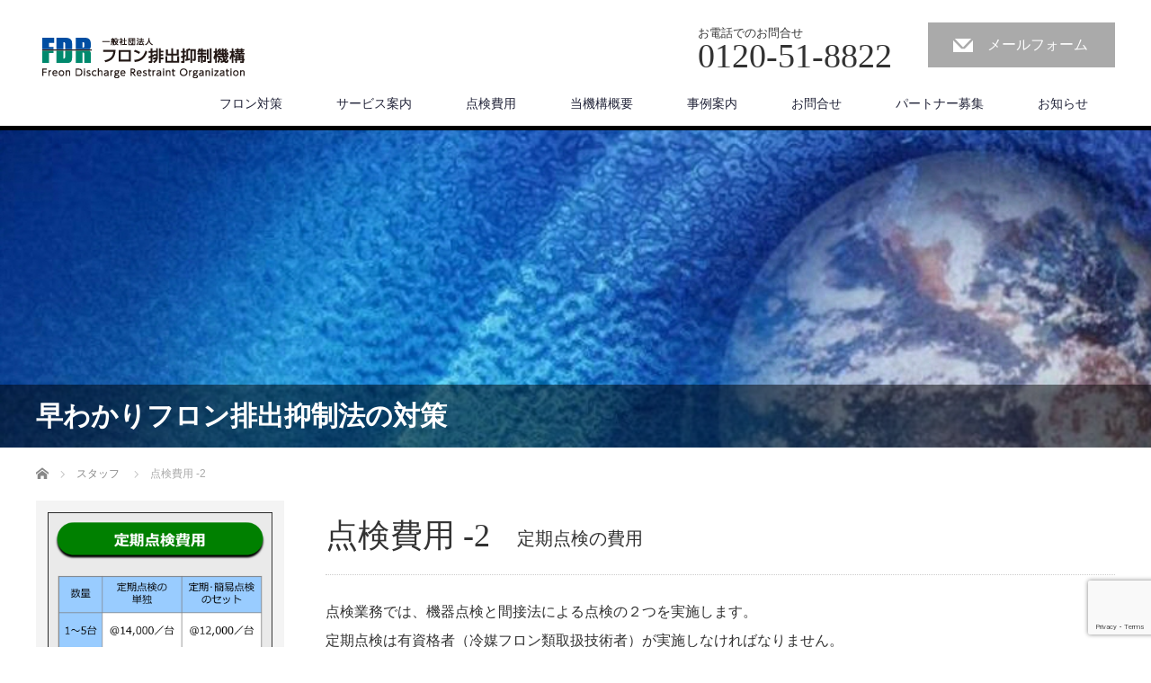

--- FILE ---
content_type: text/html; charset=UTF-8
request_url: https://furon.org/staff/guide-cost-2/
body_size: 38352
content:
<!DOCTYPE html>
<html dir="ltr" lang="ja" prefix="og: https://ogp.me/ns#">
<head>


<meta charset="UTF-8">
<meta name="viewport" content="width=1200">
<!--[if IE]><meta http-equiv="X-UA-Compatible" content="IE=edge,chrome=1"><![endif]-->

<meta name="description" content="点検業務では、機器点検と間接法による点検の２つを実施します。定期点検は有資格者（冷媒フロン類取扱技術者）が実施しなければなりません。当費用は、業務用エアコン7.5～15kwまでの費用です。">
<link rel="pingback" href="https://furon.org/wp2/xmlrpc.php">
	<style>img:is([sizes="auto" i], [sizes^="auto," i]) { contain-intrinsic-size: 3000px 1500px }</style>
	
		<!-- All in One SEO 4.8.1 - aioseo.com -->
		<title>点検費用 -2 - 一般社団法人フロン排出抑制機構</title>
	<meta name="description" content="点検業務は、機器点検と間接法による点検の２つを実施します。定期点検費用では、対象は業務用エアコン、業務用冷凍・冷蔵庫を定期点検の単独と定期・簡易点検のセットの費用に分かれます。有資格者（冷媒フロン類取扱技術者）が実施します。" />
	<meta name="robots" content="max-image-preview:large" />
	<link rel="canonical" href="https://furon.org/staff/guide-cost-2/" />
	<meta name="generator" content="All in One SEO (AIOSEO) 4.8.1" />

		<!-- Google tag (gtag.js) -->
<script async src="https://www.googletagmanager.com/gtag/js?id=G-NZHMKHVB73"></script>
<script>
  window.dataLayer = window.dataLayer || [];
  function gtag(){dataLayer.push(arguments);}
  gtag('js', new Date());

  gtag('config', 'G-NZHMKHVB73');
</script>
		<meta property="og:locale" content="ja_JP" />
		<meta property="og:site_name" content="一般社団法人フロン排出抑制機構 - フロン対策でお困りではありませんか？" />
		<meta property="og:type" content="article" />
		<meta property="og:title" content="点検費用 -2 - 一般社団法人フロン排出抑制機構" />
		<meta property="og:description" content="点検業務は、機器点検と間接法による点検の２つを実施します。定期点検費用では、対象は業務用エアコン、業務用冷凍・冷蔵庫を定期点検の単独と定期・簡易点検のセットの費用に分かれます。有資格者（冷媒フロン類取扱技術者）が実施します。" />
		<meta property="og:url" content="https://furon.org/staff/guide-cost-2/" />
		<meta property="article:published_time" content="2016-08-13T02:30:49+00:00" />
		<meta property="article:modified_time" content="2017-12-14T08:30:38+00:00" />
		<meta name="twitter:card" content="summary_large_image" />
		<meta name="twitter:title" content="点検費用 -2 - 一般社団法人フロン排出抑制機構" />
		<meta name="twitter:description" content="点検業務は、機器点検と間接法による点検の２つを実施します。定期点検費用では、対象は業務用エアコン、業務用冷凍・冷蔵庫を定期点検の単独と定期・簡易点検のセットの費用に分かれます。有資格者（冷媒フロン類取扱技術者）が実施します。" />
		<script type="application/ld+json" class="aioseo-schema">
			{"@context":"https:\/\/schema.org","@graph":[{"@type":"BreadcrumbList","@id":"https:\/\/furon.org\/staff\/guide-cost-2\/#breadcrumblist","itemListElement":[{"@type":"ListItem","@id":"https:\/\/furon.org\/#listItem","position":1,"name":"\u5bb6","item":"https:\/\/furon.org\/","nextItem":{"@type":"ListItem","@id":"https:\/\/furon.org\/staff\/guide-cost-2\/#listItem","name":"\u70b9\u691c\u8cbb\u7528 -2"}},{"@type":"ListItem","@id":"https:\/\/furon.org\/staff\/guide-cost-2\/#listItem","position":2,"name":"\u70b9\u691c\u8cbb\u7528 -2","previousItem":{"@type":"ListItem","@id":"https:\/\/furon.org\/#listItem","name":"\u5bb6"}}]},{"@type":"Organization","@id":"https:\/\/furon.org\/#organization","name":"\u4e00\u822c\u793e\u56e3\u6cd5\u4eba\u30d5\u30ed\u30f3\u6392\u51fa\u6291\u5236\u6a5f\u69cb","description":"\u30d5\u30ed\u30f3\u5bfe\u7b56\u3067\u304a\u56f0\u308a\u3067\u306f\u3042\u308a\u307e\u305b\u3093\u304b\uff1f","url":"https:\/\/furon.org\/"},{"@type":"WebPage","@id":"https:\/\/furon.org\/staff\/guide-cost-2\/#webpage","url":"https:\/\/furon.org\/staff\/guide-cost-2\/","name":"\u70b9\u691c\u8cbb\u7528 -2 - \u4e00\u822c\u793e\u56e3\u6cd5\u4eba\u30d5\u30ed\u30f3\u6392\u51fa\u6291\u5236\u6a5f\u69cb","description":"\u70b9\u691c\u696d\u52d9\u306f\u3001\u6a5f\u5668\u70b9\u691c\u3068\u9593\u63a5\u6cd5\u306b\u3088\u308b\u70b9\u691c\u306e\uff12\u3064\u3092\u5b9f\u65bd\u3057\u307e\u3059\u3002\u5b9a\u671f\u70b9\u691c\u8cbb\u7528\u3067\u306f\u3001\u5bfe\u8c61\u306f\u696d\u52d9\u7528\u30a8\u30a2\u30b3\u30f3\u3001\u696d\u52d9\u7528\u51b7\u51cd\u30fb\u51b7\u8535\u5eab\u3092\u5b9a\u671f\u70b9\u691c\u306e\u5358\u72ec\u3068\u5b9a\u671f\u30fb\u7c21\u6613\u70b9\u691c\u306e\u30bb\u30c3\u30c8\u306e\u8cbb\u7528\u306b\u5206\u304b\u308c\u307e\u3059\u3002\u6709\u8cc7\u683c\u8005\uff08\u51b7\u5a92\u30d5\u30ed\u30f3\u985e\u53d6\u6271\u6280\u8853\u8005\uff09\u304c\u5b9f\u65bd\u3057\u307e\u3059\u3002","inLanguage":"ja","isPartOf":{"@id":"https:\/\/furon.org\/#website"},"breadcrumb":{"@id":"https:\/\/furon.org\/staff\/guide-cost-2\/#breadcrumblist"},"image":{"@type":"ImageObject","url":"https:\/\/furon.org\/wp2\/wp-content\/uploads\/2016\/08\/tenken-teiki-index.png","@id":"https:\/\/furon.org\/staff\/guide-cost-2\/#mainImage","width":734,"height":1035,"caption":"\u5b9a\u671f\u70b9\u691c\u8cbb\u7528"},"primaryImageOfPage":{"@id":"https:\/\/furon.org\/staff\/guide-cost-2\/#mainImage"},"datePublished":"2016-08-13T11:30:49+09:00","dateModified":"2017-12-14T17:30:38+09:00"},{"@type":"WebSite","@id":"https:\/\/furon.org\/#website","url":"https:\/\/furon.org\/","name":"\u4e00\u822c\u793e\u56e3\u6cd5\u4eba\u30d5\u30ed\u30f3\u6392\u51fa\u6291\u5236\u6a5f\u69cb","description":"\u30d5\u30ed\u30f3\u5bfe\u7b56\u3067\u304a\u56f0\u308a\u3067\u306f\u3042\u308a\u307e\u305b\u3093\u304b\uff1f","inLanguage":"ja","publisher":{"@id":"https:\/\/furon.org\/#organization"}}]}
		</script>
		<!-- All in One SEO -->

<link rel='dns-prefetch' href='//www.google.com' />
<link rel="alternate" type="application/rss+xml" title="一般社団法人フロン排出抑制機構 &raquo; フィード" href="https://furon.org/feed/" />
<link rel="alternate" type="application/rss+xml" title="一般社団法人フロン排出抑制機構 &raquo; コメントフィード" href="https://furon.org/comments/feed/" />
<link rel='stylesheet' id='style-css' href='https://furon.org/wp2/wp-content/themes/law_tcd031/style.css?ver=3.2.2' type='text/css' media='screen' />
<link rel='stylesheet' id='wp-block-library-css' href='https://furon.org/wp2/wp-includes/css/dist/block-library/style.min.css?ver=6.7.4' type='text/css' media='all' />
<style id='classic-theme-styles-inline-css' type='text/css'>
/*! This file is auto-generated */
.wp-block-button__link{color:#fff;background-color:#32373c;border-radius:9999px;box-shadow:none;text-decoration:none;padding:calc(.667em + 2px) calc(1.333em + 2px);font-size:1.125em}.wp-block-file__button{background:#32373c;color:#fff;text-decoration:none}
</style>
<style id='global-styles-inline-css' type='text/css'>
:root{--wp--preset--aspect-ratio--square: 1;--wp--preset--aspect-ratio--4-3: 4/3;--wp--preset--aspect-ratio--3-4: 3/4;--wp--preset--aspect-ratio--3-2: 3/2;--wp--preset--aspect-ratio--2-3: 2/3;--wp--preset--aspect-ratio--16-9: 16/9;--wp--preset--aspect-ratio--9-16: 9/16;--wp--preset--color--black: #000000;--wp--preset--color--cyan-bluish-gray: #abb8c3;--wp--preset--color--white: #ffffff;--wp--preset--color--pale-pink: #f78da7;--wp--preset--color--vivid-red: #cf2e2e;--wp--preset--color--luminous-vivid-orange: #ff6900;--wp--preset--color--luminous-vivid-amber: #fcb900;--wp--preset--color--light-green-cyan: #7bdcb5;--wp--preset--color--vivid-green-cyan: #00d084;--wp--preset--color--pale-cyan-blue: #8ed1fc;--wp--preset--color--vivid-cyan-blue: #0693e3;--wp--preset--color--vivid-purple: #9b51e0;--wp--preset--gradient--vivid-cyan-blue-to-vivid-purple: linear-gradient(135deg,rgba(6,147,227,1) 0%,rgb(155,81,224) 100%);--wp--preset--gradient--light-green-cyan-to-vivid-green-cyan: linear-gradient(135deg,rgb(122,220,180) 0%,rgb(0,208,130) 100%);--wp--preset--gradient--luminous-vivid-amber-to-luminous-vivid-orange: linear-gradient(135deg,rgba(252,185,0,1) 0%,rgba(255,105,0,1) 100%);--wp--preset--gradient--luminous-vivid-orange-to-vivid-red: linear-gradient(135deg,rgba(255,105,0,1) 0%,rgb(207,46,46) 100%);--wp--preset--gradient--very-light-gray-to-cyan-bluish-gray: linear-gradient(135deg,rgb(238,238,238) 0%,rgb(169,184,195) 100%);--wp--preset--gradient--cool-to-warm-spectrum: linear-gradient(135deg,rgb(74,234,220) 0%,rgb(151,120,209) 20%,rgb(207,42,186) 40%,rgb(238,44,130) 60%,rgb(251,105,98) 80%,rgb(254,248,76) 100%);--wp--preset--gradient--blush-light-purple: linear-gradient(135deg,rgb(255,206,236) 0%,rgb(152,150,240) 100%);--wp--preset--gradient--blush-bordeaux: linear-gradient(135deg,rgb(254,205,165) 0%,rgb(254,45,45) 50%,rgb(107,0,62) 100%);--wp--preset--gradient--luminous-dusk: linear-gradient(135deg,rgb(255,203,112) 0%,rgb(199,81,192) 50%,rgb(65,88,208) 100%);--wp--preset--gradient--pale-ocean: linear-gradient(135deg,rgb(255,245,203) 0%,rgb(182,227,212) 50%,rgb(51,167,181) 100%);--wp--preset--gradient--electric-grass: linear-gradient(135deg,rgb(202,248,128) 0%,rgb(113,206,126) 100%);--wp--preset--gradient--midnight: linear-gradient(135deg,rgb(2,3,129) 0%,rgb(40,116,252) 100%);--wp--preset--font-size--small: 13px;--wp--preset--font-size--medium: 20px;--wp--preset--font-size--large: 36px;--wp--preset--font-size--x-large: 42px;--wp--preset--spacing--20: 0.44rem;--wp--preset--spacing--30: 0.67rem;--wp--preset--spacing--40: 1rem;--wp--preset--spacing--50: 1.5rem;--wp--preset--spacing--60: 2.25rem;--wp--preset--spacing--70: 3.38rem;--wp--preset--spacing--80: 5.06rem;--wp--preset--shadow--natural: 6px 6px 9px rgba(0, 0, 0, 0.2);--wp--preset--shadow--deep: 12px 12px 50px rgba(0, 0, 0, 0.4);--wp--preset--shadow--sharp: 6px 6px 0px rgba(0, 0, 0, 0.2);--wp--preset--shadow--outlined: 6px 6px 0px -3px rgba(255, 255, 255, 1), 6px 6px rgba(0, 0, 0, 1);--wp--preset--shadow--crisp: 6px 6px 0px rgba(0, 0, 0, 1);}:where(.is-layout-flex){gap: 0.5em;}:where(.is-layout-grid){gap: 0.5em;}body .is-layout-flex{display: flex;}.is-layout-flex{flex-wrap: wrap;align-items: center;}.is-layout-flex > :is(*, div){margin: 0;}body .is-layout-grid{display: grid;}.is-layout-grid > :is(*, div){margin: 0;}:where(.wp-block-columns.is-layout-flex){gap: 2em;}:where(.wp-block-columns.is-layout-grid){gap: 2em;}:where(.wp-block-post-template.is-layout-flex){gap: 1.25em;}:where(.wp-block-post-template.is-layout-grid){gap: 1.25em;}.has-black-color{color: var(--wp--preset--color--black) !important;}.has-cyan-bluish-gray-color{color: var(--wp--preset--color--cyan-bluish-gray) !important;}.has-white-color{color: var(--wp--preset--color--white) !important;}.has-pale-pink-color{color: var(--wp--preset--color--pale-pink) !important;}.has-vivid-red-color{color: var(--wp--preset--color--vivid-red) !important;}.has-luminous-vivid-orange-color{color: var(--wp--preset--color--luminous-vivid-orange) !important;}.has-luminous-vivid-amber-color{color: var(--wp--preset--color--luminous-vivid-amber) !important;}.has-light-green-cyan-color{color: var(--wp--preset--color--light-green-cyan) !important;}.has-vivid-green-cyan-color{color: var(--wp--preset--color--vivid-green-cyan) !important;}.has-pale-cyan-blue-color{color: var(--wp--preset--color--pale-cyan-blue) !important;}.has-vivid-cyan-blue-color{color: var(--wp--preset--color--vivid-cyan-blue) !important;}.has-vivid-purple-color{color: var(--wp--preset--color--vivid-purple) !important;}.has-black-background-color{background-color: var(--wp--preset--color--black) !important;}.has-cyan-bluish-gray-background-color{background-color: var(--wp--preset--color--cyan-bluish-gray) !important;}.has-white-background-color{background-color: var(--wp--preset--color--white) !important;}.has-pale-pink-background-color{background-color: var(--wp--preset--color--pale-pink) !important;}.has-vivid-red-background-color{background-color: var(--wp--preset--color--vivid-red) !important;}.has-luminous-vivid-orange-background-color{background-color: var(--wp--preset--color--luminous-vivid-orange) !important;}.has-luminous-vivid-amber-background-color{background-color: var(--wp--preset--color--luminous-vivid-amber) !important;}.has-light-green-cyan-background-color{background-color: var(--wp--preset--color--light-green-cyan) !important;}.has-vivid-green-cyan-background-color{background-color: var(--wp--preset--color--vivid-green-cyan) !important;}.has-pale-cyan-blue-background-color{background-color: var(--wp--preset--color--pale-cyan-blue) !important;}.has-vivid-cyan-blue-background-color{background-color: var(--wp--preset--color--vivid-cyan-blue) !important;}.has-vivid-purple-background-color{background-color: var(--wp--preset--color--vivid-purple) !important;}.has-black-border-color{border-color: var(--wp--preset--color--black) !important;}.has-cyan-bluish-gray-border-color{border-color: var(--wp--preset--color--cyan-bluish-gray) !important;}.has-white-border-color{border-color: var(--wp--preset--color--white) !important;}.has-pale-pink-border-color{border-color: var(--wp--preset--color--pale-pink) !important;}.has-vivid-red-border-color{border-color: var(--wp--preset--color--vivid-red) !important;}.has-luminous-vivid-orange-border-color{border-color: var(--wp--preset--color--luminous-vivid-orange) !important;}.has-luminous-vivid-amber-border-color{border-color: var(--wp--preset--color--luminous-vivid-amber) !important;}.has-light-green-cyan-border-color{border-color: var(--wp--preset--color--light-green-cyan) !important;}.has-vivid-green-cyan-border-color{border-color: var(--wp--preset--color--vivid-green-cyan) !important;}.has-pale-cyan-blue-border-color{border-color: var(--wp--preset--color--pale-cyan-blue) !important;}.has-vivid-cyan-blue-border-color{border-color: var(--wp--preset--color--vivid-cyan-blue) !important;}.has-vivid-purple-border-color{border-color: var(--wp--preset--color--vivid-purple) !important;}.has-vivid-cyan-blue-to-vivid-purple-gradient-background{background: var(--wp--preset--gradient--vivid-cyan-blue-to-vivid-purple) !important;}.has-light-green-cyan-to-vivid-green-cyan-gradient-background{background: var(--wp--preset--gradient--light-green-cyan-to-vivid-green-cyan) !important;}.has-luminous-vivid-amber-to-luminous-vivid-orange-gradient-background{background: var(--wp--preset--gradient--luminous-vivid-amber-to-luminous-vivid-orange) !important;}.has-luminous-vivid-orange-to-vivid-red-gradient-background{background: var(--wp--preset--gradient--luminous-vivid-orange-to-vivid-red) !important;}.has-very-light-gray-to-cyan-bluish-gray-gradient-background{background: var(--wp--preset--gradient--very-light-gray-to-cyan-bluish-gray) !important;}.has-cool-to-warm-spectrum-gradient-background{background: var(--wp--preset--gradient--cool-to-warm-spectrum) !important;}.has-blush-light-purple-gradient-background{background: var(--wp--preset--gradient--blush-light-purple) !important;}.has-blush-bordeaux-gradient-background{background: var(--wp--preset--gradient--blush-bordeaux) !important;}.has-luminous-dusk-gradient-background{background: var(--wp--preset--gradient--luminous-dusk) !important;}.has-pale-ocean-gradient-background{background: var(--wp--preset--gradient--pale-ocean) !important;}.has-electric-grass-gradient-background{background: var(--wp--preset--gradient--electric-grass) !important;}.has-midnight-gradient-background{background: var(--wp--preset--gradient--midnight) !important;}.has-small-font-size{font-size: var(--wp--preset--font-size--small) !important;}.has-medium-font-size{font-size: var(--wp--preset--font-size--medium) !important;}.has-large-font-size{font-size: var(--wp--preset--font-size--large) !important;}.has-x-large-font-size{font-size: var(--wp--preset--font-size--x-large) !important;}
:where(.wp-block-post-template.is-layout-flex){gap: 1.25em;}:where(.wp-block-post-template.is-layout-grid){gap: 1.25em;}
:where(.wp-block-columns.is-layout-flex){gap: 2em;}:where(.wp-block-columns.is-layout-grid){gap: 2em;}
:root :where(.wp-block-pullquote){font-size: 1.5em;line-height: 1.6;}
</style>
<link rel='stylesheet' id='contact-form-7-css' href='https://furon.org/wp2/wp-content/plugins/contact-form-7/includes/css/styles.css?ver=6.0.5' type='text/css' media='all' />
<script type="text/javascript" src="https://furon.org/wp2/wp-includes/js/jquery/jquery.min.js?ver=3.7.1" id="jquery-core-js"></script>
<script type="text/javascript" src="https://furon.org/wp2/wp-includes/js/jquery/jquery-migrate.min.js?ver=3.4.1" id="jquery-migrate-js"></script>
<link rel="https://api.w.org/" href="https://furon.org/wp-json/" /><link rel='shortlink' href='https://furon.org/?p=866' />
<link rel="alternate" title="oEmbed (JSON)" type="application/json+oembed" href="https://furon.org/wp-json/oembed/1.0/embed?url=https%3A%2F%2Ffuron.org%2Fstaff%2Fguide-cost-2%2F" />
<link rel="alternate" title="oEmbed (XML)" type="text/xml+oembed" href="https://furon.org/wp-json/oembed/1.0/embed?url=https%3A%2F%2Ffuron.org%2Fstaff%2Fguide-cost-2%2F&#038;format=xml" />
<style type="text/css"></style><link rel="icon" href="https://furon.org/wp2/wp-content/uploads/2025/03/cropped-icon-32x32.png" sizes="32x32" />
<link rel="icon" href="https://furon.org/wp2/wp-content/uploads/2025/03/cropped-icon-192x192.png" sizes="192x192" />
<link rel="apple-touch-icon" href="https://furon.org/wp2/wp-content/uploads/2025/03/cropped-icon-180x180.png" />
<meta name="msapplication-TileImage" content="https://furon.org/wp2/wp-content/uploads/2025/03/cropped-icon-270x270.png" />
<script src="https://furon.org/wp2/wp-content/themes/law_tcd031/js/jscript.js?ver=3.2.2"></script>

<link rel="stylesheet" href="https://furon.org/wp2/wp-content/themes/law_tcd031/style-pc.css?ver=3.2.2">
<link rel="stylesheet" href="https://furon.org/wp2/wp-content/themes/law_tcd031/japanese.css?ver=3.2.2">

<!--[if lt IE 9]>
<script src="https://furon.org/wp2/wp-content/themes/law_tcd031/js/html5.js?ver=3.2.2"></script>
<![endif]-->

<style type="text/css">

#logo_image { top:40px; left:5px; }

body { font-size:16px; }

a, #menu_archive .headline2, #menu_archive li a.title, #menu_bottom_area h2, #menu_bottom_area h3, .post_date, .archive_headline
  { color:#222439; }

a:hover, .footer_menu a:hover, .footer_menu li:first-child a:hover, .footer_menu li:only-child a:hover, #footer_logo_text a:hover, #comment_header ul li a:hover
  { color:#063261; }
.footer_menu a:hover { color:#bbb; }
.footer_menu li:first-child a:hover, .footer_menu li:only-child a:hover { color:#fff; }

.global_menu li a:hover, .global_menu li.active_menu > a, #index_staff_head, #staff_headline, #footer_top, #archive_headline, .side_headline, #comment_headline,
 .page_navi span.current, .widget_search #search-btn input, .widget_search #searchsubmit, .google_search #search_button, .global_menu ul ul a
  { background-color:#222439 !important; }

#header_contact a:hover{ background-color:#282C45 !important; }
#index_news .link_button:hover, #index_staff .link_button:hover, #index_staff_list .owl-next:hover, #index_staff_head .link_button:hover, #index_staff_list .owl-prev:hover, #index_info_button li a:hover, #index_staff_list .link:hover, #index_staff_list a.link:hover, #archive_staff_list .link:hover, .flex-direction-nav a:hover, #return_top a:hover, .global_menu ul ul a:hover, #wp-calendar td a:hover, #wp-calendar #prev a:hover, #wp-calendar #next a:hover, .widget_search #search-btn input:hover, .google_search #search_button:hover, .widget_search #searchsubmit:hover, .page_navi a:hover, #previous_post a:hover, #next_post a:hover, #submit_comment:hover, #post_pagination a:hover, .tcdw_category_list_widget a:hover, .tcdw_archive_list_widget a:hover
   { background-color:#063261 !important; }

#comment_textarea textarea:focus, #guest_info input:focus
  { border-color:#063261 !important; }



</style>



</head>
<body class="staff-template-default single single-staff postid-866">

 <div id="header">
  <div id="header_inner">

  <!-- logo -->
  <div id='logo_image'>
<h1 id="logo"><a href=" https://furon.org/" title="一般社団法人フロン排出抑制機構" data-label="一般社団法人フロン排出抑制機構"><img class="h_logo" src="http://furon.org/wp2/wp-content/uploads/tcd-w/logo.png?1768862477" alt="一般社団法人フロン排出抑制機構" title="一般社団法人フロン排出抑制機構" /></a></h1>
</div>

  <!-- tel and contact -->
    <ul id="header_tel_contact" class="clerfix">
      <li id="header_tel">
    <p><span class="label">お電話でのお問合せ</span><span class="number">0120-51-8822</span></p>
   </li>
         <li id="header_contact">
    <a href="https://furon.org/contact/">メールフォーム</a>
   </li>
     </ul>
  
  <!-- global menu -->
    <div class="global_menu clearfix">
   <ul id="menu-%e3%83%a1%e3%83%8b%e3%83%a5%e3%83%bc" class="menu"><li id="menu-item-760" class="menu-item menu-item-type-post_type menu-item-object-page menu-item-760"><a href="https://furon.org/outline/">フロン対策</a></li>
<li id="menu-item-759" class="menu-item menu-item-type-post_type menu-item-object-page menu-item-759"><a href="https://furon.org/service/">サービス案内</a></li>
<li id="menu-item-770" class="menu-item menu-item-type-post_type menu-item-object-page menu-item-770"><a href="https://furon.org/cost/">点検費用</a></li>
<li id="menu-item-767" class="menu-item menu-item-type-post_type menu-item-object-page menu-item-767"><a href="https://furon.org/about/">当機構概要</a></li>
<li id="menu-item-766" class="menu-item menu-item-type-post_type menu-item-object-page menu-item-766"><a href="https://furon.org/case-study/">事例案内</a></li>
<li id="menu-item-758" class="menu-item menu-item-type-post_type menu-item-object-page menu-item-758"><a href="https://furon.org/contact/">お問合せ</a></li>
<li id="menu-item-1118" class="menu-item menu-item-type-post_type menu-item-object-page menu-item-1118"><a href="https://furon.org/partner/">パートナー募集</a></li>
<li id="menu-item-1163" class="menu-item menu-item-type-post_type menu-item-object-page current_page_parent menu-item-1163"><a href="https://furon.org/news/">お知らせ</a></li>
</ul>  </div>
  
  </div><!-- END #header_inner -->
 </div><!-- END #header -->

  <div id="main_image">
  <img src="https://furon.org/wp2/wp-content/uploads/2016/08/top-freon.jpg" alt="" title="" />
    <h2 id="main_image_headline"><span><p>早わかりフロン排出抑制法の対策</p>
</span></h2>
   </div>
 

<div id="main_contents" class="clearfix">
 
<ul id="bread_crumb" class="clearfix">
 <li itemscope="itemscope" itemtype="http://data-vocabulary.org/Breadcrumb" class="home"><a itemprop="url" href="https://furon.org/"><span itemprop="title">ホーム</span></a></li>

  <li itemscope="itemscope" itemtype="http://data-vocabulary.org/Breadcrumb"><a itemprop="url" href="https://furon.org/staff/"><span itemprop="title">スタッフ</span></a></li>
  <li class="last">点検費用 -2</li>

</ul>

 
 <div id="staff_single" class="clearfix">

  <div id="staff_image"><img width="734" height="1035" src="https://furon.org/wp2/wp-content/uploads/2016/08/tenken-teiki-index.png" class="attachment-full size-full wp-post-image" alt="定期点検費用" decoding="async" fetchpriority="high" srcset="https://furon.org/wp2/wp-content/uploads/2016/08/tenken-teiki-index.png 734w, https://furon.org/wp2/wp-content/uploads/2016/08/tenken-teiki-index-213x300.png 213w, https://furon.org/wp2/wp-content/uploads/2016/08/tenken-teiki-index-726x1024.png 726w" sizes="(max-width: 734px) 100vw, 734px" /></div>

  <div id="staff_info">
   <h2 id="staff_name">点検費用 -2<span>定期点検の費用</span></h2>
   <div class="post_content clearfix">
    <p>点検業務では、機器点検と間接法による点検の２つを実施します。<br />
定期点検は有資格者（冷媒フロン類取扱技術者）が実施しなければなりません。<br />
当費用は、業務用エアコン7.5～15kwまでの費用です。15.1kw以上の業務用エアコン、7.5kw以上の冷凍・冷蔵庫やチリングユニット等の場合は、製造メーカーへ型式を確認の上、お知らせください。別途お見積りします。<br />
なお、初回のみ点検記録簿作成費 @3,000／台が必要です。<br />
注）上記金額はすべて税別です。<br />
注）費用は、設置場所（住所）ごとの算出となります。<br />
注）点検費用に加え出張料・諸経費等が別途必要になります。<br />
注）点検業務が次の条件の場合は別途費用がかかります。<br />
・室内機の設置が天井高4m以上、特殊車両が必要な時、夜間や深夜、日祝日の作業</p>
<p style="text-align: right;">＞＞<a href="https://furon.org/cost/">点検費用の詳細はコチラ</a></p>
   </div>
  </div>

 </div><!-- END #staff_single -->

 
  <h3 id="staff_headline"><span>早わかりフロン法対策</span></h3>
 
 <div id="staff_archive">

    <ol id="archive_staff_list" class="clearfix">
      <li>
    <a class="link" href="https://furon.org/staff/guide-penalty-2/">
     <div class="image"><img width="200" height="200" src="https://furon.org/wp2/wp-content/uploads/2016/08/guide-penalty-200x200.jpg" class="attachment-size1 size-size1 wp-post-image" alt="フロン法の罰則" decoding="async" loading="lazy" srcset="https://furon.org/wp2/wp-content/uploads/2016/08/guide-penalty-200x200.jpg 200w, https://furon.org/wp2/wp-content/uploads/2016/08/guide-penalty-150x150.jpg 150w, https://furon.org/wp2/wp-content/uploads/2016/08/guide-penalty-120x120.jpg 120w" sizes="auto, (max-width: 200px) 100vw, 200px" /></div>
     <div class="title">フロン法の罰則</div>
     <div class="desc"><p>フロン排出抑制法は2015年4月に施行され、地球温暖化を防止するために点検などが義務化され、違反すると罰則が科せられます。</p>
</div>
    </a>
   </li>
      <li>
    <a class="link" href="https://furon.org/staff/guide-cost-2/">
     <div class="image"><img width="200" height="200" src="https://furon.org/wp2/wp-content/uploads/2016/08/tenken-teiki-index-200x200.png" class="attachment-size1 size-size1 wp-post-image" alt="定期点検費用" decoding="async" loading="lazy" srcset="https://furon.org/wp2/wp-content/uploads/2016/08/tenken-teiki-index-200x200.png 200w, https://furon.org/wp2/wp-content/uploads/2016/08/tenken-teiki-index-150x150.png 150w, https://furon.org/wp2/wp-content/uploads/2016/08/tenken-teiki-index-120x120.png 120w" sizes="auto, (max-width: 200px) 100vw, 200px" /></div>
     <div class="title">点検費用 -2</div>
     <div class="desc"><p>定期点検では、製造メーカーに比べて適切な費用となっています。出力規格が7.5kw以上の機器は有資格者が実施します。</p>
</div>
    </a>
   </li>
      <li>
    <a class="link" href="https://furon.org/staff/guide-cost-1/">
     <div class="image"><img width="200" height="200" src="https://furon.org/wp2/wp-content/uploads/2016/08/tenken-kani-index-200x200.png" class="attachment-size1 size-size1 wp-post-image" alt="簡易点検費用" decoding="async" loading="lazy" srcset="https://furon.org/wp2/wp-content/uploads/2016/08/tenken-kani-index-200x200.png 200w, https://furon.org/wp2/wp-content/uploads/2016/08/tenken-kani-index-150x150.png 150w, https://furon.org/wp2/wp-content/uploads/2016/08/tenken-kani-index-120x120.png 120w" sizes="auto, (max-width: 200px) 100vw, 200px" /></div>
     <div class="title">点検費用 -1</div>
     <div class="desc"><p>フロン排出抑制機構の簡易点検の費用です。シンプルな費用の設定となっています。</p>
</div>
    </a>
   </li>
      <li>
    <a class="link" href="https://furon.org/staff/guide-check-2/">
     <div class="image"><img width="200" height="200" src="https://furon.org/wp2/wp-content/uploads/2016/08/airconditioner-1-200x200.jpg" class="attachment-size1 size-size1 wp-post-image" alt="" decoding="async" loading="lazy" srcset="https://furon.org/wp2/wp-content/uploads/2016/08/airconditioner-1-200x200.jpg 200w, https://furon.org/wp2/wp-content/uploads/2016/08/airconditioner-1-150x150.jpg 150w, https://furon.org/wp2/wp-content/uploads/2016/08/airconditioner-1-120x120.jpg 120w" sizes="auto, (max-width: 200px) 100vw, 200px" /></div>
     <div class="title">簡易点検の手引き</div>
     <div class="desc"><p>JARAC発行の簡易点検の手引書です。フロン機器の業務用エアコンや業務用冷凍・冷蔵庫について、具体的に案内しています。</p>
</div>
    </a>
   </li>
      <li>
    <a class="link" href="https://furon.org/staff/guide-freon-2/">
     <div class="image"><img width="200" height="200" src="https://furon.org/wp2/wp-content/uploads/2016/08/guide-freon-200x200.jpg" class="attachment-size1 size-size1 wp-post-image" alt="フロン排出抑制法ガイド" decoding="async" loading="lazy" srcset="https://furon.org/wp2/wp-content/uploads/2016/08/guide-freon-200x200.jpg 200w, https://furon.org/wp2/wp-content/uploads/2016/08/guide-freon-150x150.jpg 150w, https://furon.org/wp2/wp-content/uploads/2016/08/guide-freon-120x120.jpg 120w" sizes="auto, (max-width: 200px) 100vw, 200px" /></div>
     <div class="title">フロン排出抑制法ガイド</div>
     <div class="desc"><p>「フロン排出抑制法」におけるフロン機器管理者（所有者）について分かりやすく説明しています。</p>
</div>
    </a>
   </li>
     </ol>
  
 </div><!-- END #staff_archive -->

</div>

 <div id="footer_top">
  <div id="footer_top_inner">

      <div id="footer_menu" class="clearfix">
        <div id="footer-menu1" class="footer_menu clearfix">
     <ul id="menu-%e3%83%a1%e3%83%8b%e3%83%a5%e3%83%bc_%e3%83%95%e3%83%83%e3%82%bf%e3%83%bc%ef%bc%91" class="menu"><li id="menu-item-761" class="menu-item menu-item-type-post_type menu-item-object-page menu-item-home menu-item-761"><a href="https://furon.org/">HOME</a></li>
<li id="menu-item-772" class="menu-item menu-item-type-post_type menu-item-object-page menu-item-772"><a href="https://furon.org/outline/">フロン対策</a></li>
<li id="menu-item-1119" class="menu-item menu-item-type-post_type menu-item-object-page menu-item-1119"><a href="https://furon.org/partner/">パートナー募集</a></li>
</ul>    </div>
            <div id="footer-menu2" class="footer_menu clearfix">
     <ul id="menu-%e3%83%a1%e3%83%8b%e3%83%a5%e3%83%bc_%e3%83%95%e3%83%83%e3%82%bf%e3%83%bc%ef%bc%92" class="menu"><li id="menu-item-762" class="menu-item menu-item-type-post_type menu-item-object-page menu-item-762"><a href="https://furon.org/service/">サービス案内</a></li>
<li id="menu-item-773" class="menu-item menu-item-type-post_type menu-item-object-page menu-item-773"><a href="https://furon.org/cost/">点検費用</a></li>
<li id="menu-item-763" class="menu-item menu-item-type-post_type menu-item-object-page menu-item-763"><a href="https://furon.org/about/">当機構概要</a></li>
</ul>    </div>
            <div id="footer-menu3" class="footer_menu clearfix">
     <ul id="menu-%e3%83%a1%e3%83%8b%e3%83%a5%e3%83%bc_%e3%83%95%e3%83%83%e3%82%bf%e3%83%bc%ef%bc%93" class="menu"><li id="menu-item-747" class="menu-item menu-item-type-custom menu-item-object-custom menu-item-747"><a href="https://furon.org/staff/">早わかりフロン法対策</a></li>
<li id="menu-item-768" class="menu-item menu-item-type-post_type menu-item-object-page menu-item-768"><a href="https://furon.org/case-study/">事例案内</a></li>
<li id="menu-item-764" class="menu-item menu-item-type-post_type menu-item-object-page menu-item-764"><a href="https://furon.org/technical-terms/">用語集</a></li>
</ul>    </div>
            <div id="footer-menu4" class="footer_menu clearfix">
     <ul id="menu-%e3%83%a1%e3%83%8b%e3%83%a5%e3%83%bc_%e3%83%95%e3%83%83%e3%82%bf%e3%83%bc%ef%bc%94" class="menu"><li id="menu-item-765" class="menu-item menu-item-type-post_type menu-item-object-page menu-item-765"><a href="https://furon.org/contact/">お問合せ</a></li>
<li id="menu-item-769" class="menu-item menu-item-type-post_type menu-item-object-page menu-item-privacy-policy menu-item-769"><a rel="privacy-policy" href="https://furon.org/privacy/">プライバシーポリシー</a></li>
<li id="menu-item-1041" class="menu-item menu-item-type-post_type menu-item-object-page current_page_parent menu-item-1041"><a href="https://furon.org/news/">お知らせ</a></li>
</ul>    </div>
               </div>
   
      <h3 id="footer_logo_text"><a href="https://furon.org/">一般社団法人フロン排出抑制機構</a></h3>
   
      <p id="footer_desc">〒103-0026　東京都中央区日本橋兜町20-5　八千代ビル８Ｆ</p>
   
  </div><!-- END #footer_top_inner -->
 </div><!-- END #footer_top -->

 <div id="footer_bottom">
  <div id="footer_bottom_inner" class="clearfix">

   <!-- social button -->
   
   <!-- footer bottom menu -->
   
   <p id="copyright">Copyright &copy;&nbsp; <a href="https://furon.org/">一般社団法人フロン排出抑制機構</a></p>

  </div><!-- END #footer_bottom_inner -->
 </div><!-- END #footer_bottom -->

 <div id="return_top">
  <a href="#header_top">PAGE TOP</a>
 </div>

  <!-- facebook share button code -->
 <div id="fb-root"></div>
 <script>
 (function(d, s, id) {
   var js, fjs = d.getElementsByTagName(s)[0];
   if (d.getElementById(id)) return;
   js = d.createElement(s); js.id = id;
   js.src = "//connect.facebook.net/ja_JP/sdk.js#xfbml=1&version=v2.5";
   fjs.parentNode.insertBefore(js, fjs);
 }(document, 'script', 'facebook-jssdk'));
 </script>
 
<script type="text/javascript" src="https://furon.org/wp2/wp-includes/js/comment-reply.min.js?ver=6.7.4" id="comment-reply-js" async="async" data-wp-strategy="async"></script>
<script type="text/javascript" src="https://furon.org/wp2/wp-includes/js/dist/hooks.min.js?ver=4d63a3d491d11ffd8ac6" id="wp-hooks-js"></script>
<script type="text/javascript" src="https://furon.org/wp2/wp-includes/js/dist/i18n.min.js?ver=5e580eb46a90c2b997e6" id="wp-i18n-js"></script>
<script type="text/javascript" id="wp-i18n-js-after">
/* <![CDATA[ */
wp.i18n.setLocaleData( { 'text direction\u0004ltr': [ 'ltr' ] } );
/* ]]> */
</script>
<script type="text/javascript" src="https://furon.org/wp2/wp-content/plugins/contact-form-7/includes/swv/js/index.js?ver=6.0.5" id="swv-js"></script>
<script type="text/javascript" id="contact-form-7-js-translations">
/* <![CDATA[ */
( function( domain, translations ) {
	var localeData = translations.locale_data[ domain ] || translations.locale_data.messages;
	localeData[""].domain = domain;
	wp.i18n.setLocaleData( localeData, domain );
} )( "contact-form-7", {"translation-revision-date":"2025-02-18 07:36:32+0000","generator":"GlotPress\/4.0.1","domain":"messages","locale_data":{"messages":{"":{"domain":"messages","plural-forms":"nplurals=1; plural=0;","lang":"ja_JP"},"This contact form is placed in the wrong place.":["\u3053\u306e\u30b3\u30f3\u30bf\u30af\u30c8\u30d5\u30a9\u30fc\u30e0\u306f\u9593\u9055\u3063\u305f\u4f4d\u7f6e\u306b\u7f6e\u304b\u308c\u3066\u3044\u307e\u3059\u3002"],"Error:":["\u30a8\u30e9\u30fc:"]}},"comment":{"reference":"includes\/js\/index.js"}} );
/* ]]> */
</script>
<script type="text/javascript" id="contact-form-7-js-before">
/* <![CDATA[ */
var wpcf7 = {
    "api": {
        "root": "https:\/\/furon.org\/wp-json\/",
        "namespace": "contact-form-7\/v1"
    }
};
/* ]]> */
</script>
<script type="text/javascript" src="https://furon.org/wp2/wp-content/plugins/contact-form-7/includes/js/index.js?ver=6.0.5" id="contact-form-7-js"></script>
<script type="text/javascript" id="google-invisible-recaptcha-js-before">
/* <![CDATA[ */
var renderInvisibleReCaptcha = function() {

    for (var i = 0; i < document.forms.length; ++i) {
        var form = document.forms[i];
        var holder = form.querySelector('.inv-recaptcha-holder');

        if (null === holder) continue;
		holder.innerHTML = '';

         (function(frm){
			var cf7SubmitElm = frm.querySelector('.wpcf7-submit');
            var holderId = grecaptcha.render(holder,{
                'sitekey': '6LcnLkAdAAAAAOLbhZF50aVy_GNME28GCvVd8iYA', 'size': 'invisible', 'badge' : 'inline',
                'callback' : function (recaptchaToken) {
					if((null !== cf7SubmitElm) && (typeof jQuery != 'undefined')){jQuery(frm).submit();grecaptcha.reset(holderId);return;}
					 HTMLFormElement.prototype.submit.call(frm);
                },
                'expired-callback' : function(){grecaptcha.reset(holderId);}
            });

			if(null !== cf7SubmitElm && (typeof jQuery != 'undefined') ){
				jQuery(cf7SubmitElm).off('click').on('click', function(clickEvt){
					clickEvt.preventDefault();
					grecaptcha.execute(holderId);
				});
			}
			else
			{
				frm.onsubmit = function (evt){evt.preventDefault();grecaptcha.execute(holderId);};
			}


        })(form);
    }
};
/* ]]> */
</script>
<script type="text/javascript" async defer src="https://www.google.com/recaptcha/api.js?onload=renderInvisibleReCaptcha&amp;render=explicit" id="google-invisible-recaptcha-js"></script>
<script type="text/javascript" src="https://www.google.com/recaptcha/api.js?render=6LcnLkAdAAAAAOLbhZF50aVy_GNME28GCvVd8iYA&amp;ver=3.0" id="google-recaptcha-js"></script>
<script type="text/javascript" src="https://furon.org/wp2/wp-includes/js/dist/vendor/wp-polyfill.min.js?ver=3.15.0" id="wp-polyfill-js"></script>
<script type="text/javascript" id="wpcf7-recaptcha-js-before">
/* <![CDATA[ */
var wpcf7_recaptcha = {
    "sitekey": "6LcnLkAdAAAAAOLbhZF50aVy_GNME28GCvVd8iYA",
    "actions": {
        "homepage": "homepage",
        "contactform": "contactform"
    }
};
/* ]]> */
</script>
<script type="text/javascript" src="https://furon.org/wp2/wp-content/plugins/contact-form-7/modules/recaptcha/index.js?ver=6.0.5" id="wpcf7-recaptcha-js"></script>


</body>
</html>


--- FILE ---
content_type: text/html; charset=utf-8
request_url: https://www.google.com/recaptcha/api2/anchor?ar=1&k=6LcnLkAdAAAAAOLbhZF50aVy_GNME28GCvVd8iYA&co=aHR0cHM6Ly9mdXJvbi5vcmc6NDQz&hl=en&v=PoyoqOPhxBO7pBk68S4YbpHZ&size=invisible&anchor-ms=20000&execute-ms=30000&cb=l2hx9xcz2vio
body_size: 48445
content:
<!DOCTYPE HTML><html dir="ltr" lang="en"><head><meta http-equiv="Content-Type" content="text/html; charset=UTF-8">
<meta http-equiv="X-UA-Compatible" content="IE=edge">
<title>reCAPTCHA</title>
<style type="text/css">
/* cyrillic-ext */
@font-face {
  font-family: 'Roboto';
  font-style: normal;
  font-weight: 400;
  font-stretch: 100%;
  src: url(//fonts.gstatic.com/s/roboto/v48/KFO7CnqEu92Fr1ME7kSn66aGLdTylUAMa3GUBHMdazTgWw.woff2) format('woff2');
  unicode-range: U+0460-052F, U+1C80-1C8A, U+20B4, U+2DE0-2DFF, U+A640-A69F, U+FE2E-FE2F;
}
/* cyrillic */
@font-face {
  font-family: 'Roboto';
  font-style: normal;
  font-weight: 400;
  font-stretch: 100%;
  src: url(//fonts.gstatic.com/s/roboto/v48/KFO7CnqEu92Fr1ME7kSn66aGLdTylUAMa3iUBHMdazTgWw.woff2) format('woff2');
  unicode-range: U+0301, U+0400-045F, U+0490-0491, U+04B0-04B1, U+2116;
}
/* greek-ext */
@font-face {
  font-family: 'Roboto';
  font-style: normal;
  font-weight: 400;
  font-stretch: 100%;
  src: url(//fonts.gstatic.com/s/roboto/v48/KFO7CnqEu92Fr1ME7kSn66aGLdTylUAMa3CUBHMdazTgWw.woff2) format('woff2');
  unicode-range: U+1F00-1FFF;
}
/* greek */
@font-face {
  font-family: 'Roboto';
  font-style: normal;
  font-weight: 400;
  font-stretch: 100%;
  src: url(//fonts.gstatic.com/s/roboto/v48/KFO7CnqEu92Fr1ME7kSn66aGLdTylUAMa3-UBHMdazTgWw.woff2) format('woff2');
  unicode-range: U+0370-0377, U+037A-037F, U+0384-038A, U+038C, U+038E-03A1, U+03A3-03FF;
}
/* math */
@font-face {
  font-family: 'Roboto';
  font-style: normal;
  font-weight: 400;
  font-stretch: 100%;
  src: url(//fonts.gstatic.com/s/roboto/v48/KFO7CnqEu92Fr1ME7kSn66aGLdTylUAMawCUBHMdazTgWw.woff2) format('woff2');
  unicode-range: U+0302-0303, U+0305, U+0307-0308, U+0310, U+0312, U+0315, U+031A, U+0326-0327, U+032C, U+032F-0330, U+0332-0333, U+0338, U+033A, U+0346, U+034D, U+0391-03A1, U+03A3-03A9, U+03B1-03C9, U+03D1, U+03D5-03D6, U+03F0-03F1, U+03F4-03F5, U+2016-2017, U+2034-2038, U+203C, U+2040, U+2043, U+2047, U+2050, U+2057, U+205F, U+2070-2071, U+2074-208E, U+2090-209C, U+20D0-20DC, U+20E1, U+20E5-20EF, U+2100-2112, U+2114-2115, U+2117-2121, U+2123-214F, U+2190, U+2192, U+2194-21AE, U+21B0-21E5, U+21F1-21F2, U+21F4-2211, U+2213-2214, U+2216-22FF, U+2308-230B, U+2310, U+2319, U+231C-2321, U+2336-237A, U+237C, U+2395, U+239B-23B7, U+23D0, U+23DC-23E1, U+2474-2475, U+25AF, U+25B3, U+25B7, U+25BD, U+25C1, U+25CA, U+25CC, U+25FB, U+266D-266F, U+27C0-27FF, U+2900-2AFF, U+2B0E-2B11, U+2B30-2B4C, U+2BFE, U+3030, U+FF5B, U+FF5D, U+1D400-1D7FF, U+1EE00-1EEFF;
}
/* symbols */
@font-face {
  font-family: 'Roboto';
  font-style: normal;
  font-weight: 400;
  font-stretch: 100%;
  src: url(//fonts.gstatic.com/s/roboto/v48/KFO7CnqEu92Fr1ME7kSn66aGLdTylUAMaxKUBHMdazTgWw.woff2) format('woff2');
  unicode-range: U+0001-000C, U+000E-001F, U+007F-009F, U+20DD-20E0, U+20E2-20E4, U+2150-218F, U+2190, U+2192, U+2194-2199, U+21AF, U+21E6-21F0, U+21F3, U+2218-2219, U+2299, U+22C4-22C6, U+2300-243F, U+2440-244A, U+2460-24FF, U+25A0-27BF, U+2800-28FF, U+2921-2922, U+2981, U+29BF, U+29EB, U+2B00-2BFF, U+4DC0-4DFF, U+FFF9-FFFB, U+10140-1018E, U+10190-1019C, U+101A0, U+101D0-101FD, U+102E0-102FB, U+10E60-10E7E, U+1D2C0-1D2D3, U+1D2E0-1D37F, U+1F000-1F0FF, U+1F100-1F1AD, U+1F1E6-1F1FF, U+1F30D-1F30F, U+1F315, U+1F31C, U+1F31E, U+1F320-1F32C, U+1F336, U+1F378, U+1F37D, U+1F382, U+1F393-1F39F, U+1F3A7-1F3A8, U+1F3AC-1F3AF, U+1F3C2, U+1F3C4-1F3C6, U+1F3CA-1F3CE, U+1F3D4-1F3E0, U+1F3ED, U+1F3F1-1F3F3, U+1F3F5-1F3F7, U+1F408, U+1F415, U+1F41F, U+1F426, U+1F43F, U+1F441-1F442, U+1F444, U+1F446-1F449, U+1F44C-1F44E, U+1F453, U+1F46A, U+1F47D, U+1F4A3, U+1F4B0, U+1F4B3, U+1F4B9, U+1F4BB, U+1F4BF, U+1F4C8-1F4CB, U+1F4D6, U+1F4DA, U+1F4DF, U+1F4E3-1F4E6, U+1F4EA-1F4ED, U+1F4F7, U+1F4F9-1F4FB, U+1F4FD-1F4FE, U+1F503, U+1F507-1F50B, U+1F50D, U+1F512-1F513, U+1F53E-1F54A, U+1F54F-1F5FA, U+1F610, U+1F650-1F67F, U+1F687, U+1F68D, U+1F691, U+1F694, U+1F698, U+1F6AD, U+1F6B2, U+1F6B9-1F6BA, U+1F6BC, U+1F6C6-1F6CF, U+1F6D3-1F6D7, U+1F6E0-1F6EA, U+1F6F0-1F6F3, U+1F6F7-1F6FC, U+1F700-1F7FF, U+1F800-1F80B, U+1F810-1F847, U+1F850-1F859, U+1F860-1F887, U+1F890-1F8AD, U+1F8B0-1F8BB, U+1F8C0-1F8C1, U+1F900-1F90B, U+1F93B, U+1F946, U+1F984, U+1F996, U+1F9E9, U+1FA00-1FA6F, U+1FA70-1FA7C, U+1FA80-1FA89, U+1FA8F-1FAC6, U+1FACE-1FADC, U+1FADF-1FAE9, U+1FAF0-1FAF8, U+1FB00-1FBFF;
}
/* vietnamese */
@font-face {
  font-family: 'Roboto';
  font-style: normal;
  font-weight: 400;
  font-stretch: 100%;
  src: url(//fonts.gstatic.com/s/roboto/v48/KFO7CnqEu92Fr1ME7kSn66aGLdTylUAMa3OUBHMdazTgWw.woff2) format('woff2');
  unicode-range: U+0102-0103, U+0110-0111, U+0128-0129, U+0168-0169, U+01A0-01A1, U+01AF-01B0, U+0300-0301, U+0303-0304, U+0308-0309, U+0323, U+0329, U+1EA0-1EF9, U+20AB;
}
/* latin-ext */
@font-face {
  font-family: 'Roboto';
  font-style: normal;
  font-weight: 400;
  font-stretch: 100%;
  src: url(//fonts.gstatic.com/s/roboto/v48/KFO7CnqEu92Fr1ME7kSn66aGLdTylUAMa3KUBHMdazTgWw.woff2) format('woff2');
  unicode-range: U+0100-02BA, U+02BD-02C5, U+02C7-02CC, U+02CE-02D7, U+02DD-02FF, U+0304, U+0308, U+0329, U+1D00-1DBF, U+1E00-1E9F, U+1EF2-1EFF, U+2020, U+20A0-20AB, U+20AD-20C0, U+2113, U+2C60-2C7F, U+A720-A7FF;
}
/* latin */
@font-face {
  font-family: 'Roboto';
  font-style: normal;
  font-weight: 400;
  font-stretch: 100%;
  src: url(//fonts.gstatic.com/s/roboto/v48/KFO7CnqEu92Fr1ME7kSn66aGLdTylUAMa3yUBHMdazQ.woff2) format('woff2');
  unicode-range: U+0000-00FF, U+0131, U+0152-0153, U+02BB-02BC, U+02C6, U+02DA, U+02DC, U+0304, U+0308, U+0329, U+2000-206F, U+20AC, U+2122, U+2191, U+2193, U+2212, U+2215, U+FEFF, U+FFFD;
}
/* cyrillic-ext */
@font-face {
  font-family: 'Roboto';
  font-style: normal;
  font-weight: 500;
  font-stretch: 100%;
  src: url(//fonts.gstatic.com/s/roboto/v48/KFO7CnqEu92Fr1ME7kSn66aGLdTylUAMa3GUBHMdazTgWw.woff2) format('woff2');
  unicode-range: U+0460-052F, U+1C80-1C8A, U+20B4, U+2DE0-2DFF, U+A640-A69F, U+FE2E-FE2F;
}
/* cyrillic */
@font-face {
  font-family: 'Roboto';
  font-style: normal;
  font-weight: 500;
  font-stretch: 100%;
  src: url(//fonts.gstatic.com/s/roboto/v48/KFO7CnqEu92Fr1ME7kSn66aGLdTylUAMa3iUBHMdazTgWw.woff2) format('woff2');
  unicode-range: U+0301, U+0400-045F, U+0490-0491, U+04B0-04B1, U+2116;
}
/* greek-ext */
@font-face {
  font-family: 'Roboto';
  font-style: normal;
  font-weight: 500;
  font-stretch: 100%;
  src: url(//fonts.gstatic.com/s/roboto/v48/KFO7CnqEu92Fr1ME7kSn66aGLdTylUAMa3CUBHMdazTgWw.woff2) format('woff2');
  unicode-range: U+1F00-1FFF;
}
/* greek */
@font-face {
  font-family: 'Roboto';
  font-style: normal;
  font-weight: 500;
  font-stretch: 100%;
  src: url(//fonts.gstatic.com/s/roboto/v48/KFO7CnqEu92Fr1ME7kSn66aGLdTylUAMa3-UBHMdazTgWw.woff2) format('woff2');
  unicode-range: U+0370-0377, U+037A-037F, U+0384-038A, U+038C, U+038E-03A1, U+03A3-03FF;
}
/* math */
@font-face {
  font-family: 'Roboto';
  font-style: normal;
  font-weight: 500;
  font-stretch: 100%;
  src: url(//fonts.gstatic.com/s/roboto/v48/KFO7CnqEu92Fr1ME7kSn66aGLdTylUAMawCUBHMdazTgWw.woff2) format('woff2');
  unicode-range: U+0302-0303, U+0305, U+0307-0308, U+0310, U+0312, U+0315, U+031A, U+0326-0327, U+032C, U+032F-0330, U+0332-0333, U+0338, U+033A, U+0346, U+034D, U+0391-03A1, U+03A3-03A9, U+03B1-03C9, U+03D1, U+03D5-03D6, U+03F0-03F1, U+03F4-03F5, U+2016-2017, U+2034-2038, U+203C, U+2040, U+2043, U+2047, U+2050, U+2057, U+205F, U+2070-2071, U+2074-208E, U+2090-209C, U+20D0-20DC, U+20E1, U+20E5-20EF, U+2100-2112, U+2114-2115, U+2117-2121, U+2123-214F, U+2190, U+2192, U+2194-21AE, U+21B0-21E5, U+21F1-21F2, U+21F4-2211, U+2213-2214, U+2216-22FF, U+2308-230B, U+2310, U+2319, U+231C-2321, U+2336-237A, U+237C, U+2395, U+239B-23B7, U+23D0, U+23DC-23E1, U+2474-2475, U+25AF, U+25B3, U+25B7, U+25BD, U+25C1, U+25CA, U+25CC, U+25FB, U+266D-266F, U+27C0-27FF, U+2900-2AFF, U+2B0E-2B11, U+2B30-2B4C, U+2BFE, U+3030, U+FF5B, U+FF5D, U+1D400-1D7FF, U+1EE00-1EEFF;
}
/* symbols */
@font-face {
  font-family: 'Roboto';
  font-style: normal;
  font-weight: 500;
  font-stretch: 100%;
  src: url(//fonts.gstatic.com/s/roboto/v48/KFO7CnqEu92Fr1ME7kSn66aGLdTylUAMaxKUBHMdazTgWw.woff2) format('woff2');
  unicode-range: U+0001-000C, U+000E-001F, U+007F-009F, U+20DD-20E0, U+20E2-20E4, U+2150-218F, U+2190, U+2192, U+2194-2199, U+21AF, U+21E6-21F0, U+21F3, U+2218-2219, U+2299, U+22C4-22C6, U+2300-243F, U+2440-244A, U+2460-24FF, U+25A0-27BF, U+2800-28FF, U+2921-2922, U+2981, U+29BF, U+29EB, U+2B00-2BFF, U+4DC0-4DFF, U+FFF9-FFFB, U+10140-1018E, U+10190-1019C, U+101A0, U+101D0-101FD, U+102E0-102FB, U+10E60-10E7E, U+1D2C0-1D2D3, U+1D2E0-1D37F, U+1F000-1F0FF, U+1F100-1F1AD, U+1F1E6-1F1FF, U+1F30D-1F30F, U+1F315, U+1F31C, U+1F31E, U+1F320-1F32C, U+1F336, U+1F378, U+1F37D, U+1F382, U+1F393-1F39F, U+1F3A7-1F3A8, U+1F3AC-1F3AF, U+1F3C2, U+1F3C4-1F3C6, U+1F3CA-1F3CE, U+1F3D4-1F3E0, U+1F3ED, U+1F3F1-1F3F3, U+1F3F5-1F3F7, U+1F408, U+1F415, U+1F41F, U+1F426, U+1F43F, U+1F441-1F442, U+1F444, U+1F446-1F449, U+1F44C-1F44E, U+1F453, U+1F46A, U+1F47D, U+1F4A3, U+1F4B0, U+1F4B3, U+1F4B9, U+1F4BB, U+1F4BF, U+1F4C8-1F4CB, U+1F4D6, U+1F4DA, U+1F4DF, U+1F4E3-1F4E6, U+1F4EA-1F4ED, U+1F4F7, U+1F4F9-1F4FB, U+1F4FD-1F4FE, U+1F503, U+1F507-1F50B, U+1F50D, U+1F512-1F513, U+1F53E-1F54A, U+1F54F-1F5FA, U+1F610, U+1F650-1F67F, U+1F687, U+1F68D, U+1F691, U+1F694, U+1F698, U+1F6AD, U+1F6B2, U+1F6B9-1F6BA, U+1F6BC, U+1F6C6-1F6CF, U+1F6D3-1F6D7, U+1F6E0-1F6EA, U+1F6F0-1F6F3, U+1F6F7-1F6FC, U+1F700-1F7FF, U+1F800-1F80B, U+1F810-1F847, U+1F850-1F859, U+1F860-1F887, U+1F890-1F8AD, U+1F8B0-1F8BB, U+1F8C0-1F8C1, U+1F900-1F90B, U+1F93B, U+1F946, U+1F984, U+1F996, U+1F9E9, U+1FA00-1FA6F, U+1FA70-1FA7C, U+1FA80-1FA89, U+1FA8F-1FAC6, U+1FACE-1FADC, U+1FADF-1FAE9, U+1FAF0-1FAF8, U+1FB00-1FBFF;
}
/* vietnamese */
@font-face {
  font-family: 'Roboto';
  font-style: normal;
  font-weight: 500;
  font-stretch: 100%;
  src: url(//fonts.gstatic.com/s/roboto/v48/KFO7CnqEu92Fr1ME7kSn66aGLdTylUAMa3OUBHMdazTgWw.woff2) format('woff2');
  unicode-range: U+0102-0103, U+0110-0111, U+0128-0129, U+0168-0169, U+01A0-01A1, U+01AF-01B0, U+0300-0301, U+0303-0304, U+0308-0309, U+0323, U+0329, U+1EA0-1EF9, U+20AB;
}
/* latin-ext */
@font-face {
  font-family: 'Roboto';
  font-style: normal;
  font-weight: 500;
  font-stretch: 100%;
  src: url(//fonts.gstatic.com/s/roboto/v48/KFO7CnqEu92Fr1ME7kSn66aGLdTylUAMa3KUBHMdazTgWw.woff2) format('woff2');
  unicode-range: U+0100-02BA, U+02BD-02C5, U+02C7-02CC, U+02CE-02D7, U+02DD-02FF, U+0304, U+0308, U+0329, U+1D00-1DBF, U+1E00-1E9F, U+1EF2-1EFF, U+2020, U+20A0-20AB, U+20AD-20C0, U+2113, U+2C60-2C7F, U+A720-A7FF;
}
/* latin */
@font-face {
  font-family: 'Roboto';
  font-style: normal;
  font-weight: 500;
  font-stretch: 100%;
  src: url(//fonts.gstatic.com/s/roboto/v48/KFO7CnqEu92Fr1ME7kSn66aGLdTylUAMa3yUBHMdazQ.woff2) format('woff2');
  unicode-range: U+0000-00FF, U+0131, U+0152-0153, U+02BB-02BC, U+02C6, U+02DA, U+02DC, U+0304, U+0308, U+0329, U+2000-206F, U+20AC, U+2122, U+2191, U+2193, U+2212, U+2215, U+FEFF, U+FFFD;
}
/* cyrillic-ext */
@font-face {
  font-family: 'Roboto';
  font-style: normal;
  font-weight: 900;
  font-stretch: 100%;
  src: url(//fonts.gstatic.com/s/roboto/v48/KFO7CnqEu92Fr1ME7kSn66aGLdTylUAMa3GUBHMdazTgWw.woff2) format('woff2');
  unicode-range: U+0460-052F, U+1C80-1C8A, U+20B4, U+2DE0-2DFF, U+A640-A69F, U+FE2E-FE2F;
}
/* cyrillic */
@font-face {
  font-family: 'Roboto';
  font-style: normal;
  font-weight: 900;
  font-stretch: 100%;
  src: url(//fonts.gstatic.com/s/roboto/v48/KFO7CnqEu92Fr1ME7kSn66aGLdTylUAMa3iUBHMdazTgWw.woff2) format('woff2');
  unicode-range: U+0301, U+0400-045F, U+0490-0491, U+04B0-04B1, U+2116;
}
/* greek-ext */
@font-face {
  font-family: 'Roboto';
  font-style: normal;
  font-weight: 900;
  font-stretch: 100%;
  src: url(//fonts.gstatic.com/s/roboto/v48/KFO7CnqEu92Fr1ME7kSn66aGLdTylUAMa3CUBHMdazTgWw.woff2) format('woff2');
  unicode-range: U+1F00-1FFF;
}
/* greek */
@font-face {
  font-family: 'Roboto';
  font-style: normal;
  font-weight: 900;
  font-stretch: 100%;
  src: url(//fonts.gstatic.com/s/roboto/v48/KFO7CnqEu92Fr1ME7kSn66aGLdTylUAMa3-UBHMdazTgWw.woff2) format('woff2');
  unicode-range: U+0370-0377, U+037A-037F, U+0384-038A, U+038C, U+038E-03A1, U+03A3-03FF;
}
/* math */
@font-face {
  font-family: 'Roboto';
  font-style: normal;
  font-weight: 900;
  font-stretch: 100%;
  src: url(//fonts.gstatic.com/s/roboto/v48/KFO7CnqEu92Fr1ME7kSn66aGLdTylUAMawCUBHMdazTgWw.woff2) format('woff2');
  unicode-range: U+0302-0303, U+0305, U+0307-0308, U+0310, U+0312, U+0315, U+031A, U+0326-0327, U+032C, U+032F-0330, U+0332-0333, U+0338, U+033A, U+0346, U+034D, U+0391-03A1, U+03A3-03A9, U+03B1-03C9, U+03D1, U+03D5-03D6, U+03F0-03F1, U+03F4-03F5, U+2016-2017, U+2034-2038, U+203C, U+2040, U+2043, U+2047, U+2050, U+2057, U+205F, U+2070-2071, U+2074-208E, U+2090-209C, U+20D0-20DC, U+20E1, U+20E5-20EF, U+2100-2112, U+2114-2115, U+2117-2121, U+2123-214F, U+2190, U+2192, U+2194-21AE, U+21B0-21E5, U+21F1-21F2, U+21F4-2211, U+2213-2214, U+2216-22FF, U+2308-230B, U+2310, U+2319, U+231C-2321, U+2336-237A, U+237C, U+2395, U+239B-23B7, U+23D0, U+23DC-23E1, U+2474-2475, U+25AF, U+25B3, U+25B7, U+25BD, U+25C1, U+25CA, U+25CC, U+25FB, U+266D-266F, U+27C0-27FF, U+2900-2AFF, U+2B0E-2B11, U+2B30-2B4C, U+2BFE, U+3030, U+FF5B, U+FF5D, U+1D400-1D7FF, U+1EE00-1EEFF;
}
/* symbols */
@font-face {
  font-family: 'Roboto';
  font-style: normal;
  font-weight: 900;
  font-stretch: 100%;
  src: url(//fonts.gstatic.com/s/roboto/v48/KFO7CnqEu92Fr1ME7kSn66aGLdTylUAMaxKUBHMdazTgWw.woff2) format('woff2');
  unicode-range: U+0001-000C, U+000E-001F, U+007F-009F, U+20DD-20E0, U+20E2-20E4, U+2150-218F, U+2190, U+2192, U+2194-2199, U+21AF, U+21E6-21F0, U+21F3, U+2218-2219, U+2299, U+22C4-22C6, U+2300-243F, U+2440-244A, U+2460-24FF, U+25A0-27BF, U+2800-28FF, U+2921-2922, U+2981, U+29BF, U+29EB, U+2B00-2BFF, U+4DC0-4DFF, U+FFF9-FFFB, U+10140-1018E, U+10190-1019C, U+101A0, U+101D0-101FD, U+102E0-102FB, U+10E60-10E7E, U+1D2C0-1D2D3, U+1D2E0-1D37F, U+1F000-1F0FF, U+1F100-1F1AD, U+1F1E6-1F1FF, U+1F30D-1F30F, U+1F315, U+1F31C, U+1F31E, U+1F320-1F32C, U+1F336, U+1F378, U+1F37D, U+1F382, U+1F393-1F39F, U+1F3A7-1F3A8, U+1F3AC-1F3AF, U+1F3C2, U+1F3C4-1F3C6, U+1F3CA-1F3CE, U+1F3D4-1F3E0, U+1F3ED, U+1F3F1-1F3F3, U+1F3F5-1F3F7, U+1F408, U+1F415, U+1F41F, U+1F426, U+1F43F, U+1F441-1F442, U+1F444, U+1F446-1F449, U+1F44C-1F44E, U+1F453, U+1F46A, U+1F47D, U+1F4A3, U+1F4B0, U+1F4B3, U+1F4B9, U+1F4BB, U+1F4BF, U+1F4C8-1F4CB, U+1F4D6, U+1F4DA, U+1F4DF, U+1F4E3-1F4E6, U+1F4EA-1F4ED, U+1F4F7, U+1F4F9-1F4FB, U+1F4FD-1F4FE, U+1F503, U+1F507-1F50B, U+1F50D, U+1F512-1F513, U+1F53E-1F54A, U+1F54F-1F5FA, U+1F610, U+1F650-1F67F, U+1F687, U+1F68D, U+1F691, U+1F694, U+1F698, U+1F6AD, U+1F6B2, U+1F6B9-1F6BA, U+1F6BC, U+1F6C6-1F6CF, U+1F6D3-1F6D7, U+1F6E0-1F6EA, U+1F6F0-1F6F3, U+1F6F7-1F6FC, U+1F700-1F7FF, U+1F800-1F80B, U+1F810-1F847, U+1F850-1F859, U+1F860-1F887, U+1F890-1F8AD, U+1F8B0-1F8BB, U+1F8C0-1F8C1, U+1F900-1F90B, U+1F93B, U+1F946, U+1F984, U+1F996, U+1F9E9, U+1FA00-1FA6F, U+1FA70-1FA7C, U+1FA80-1FA89, U+1FA8F-1FAC6, U+1FACE-1FADC, U+1FADF-1FAE9, U+1FAF0-1FAF8, U+1FB00-1FBFF;
}
/* vietnamese */
@font-face {
  font-family: 'Roboto';
  font-style: normal;
  font-weight: 900;
  font-stretch: 100%;
  src: url(//fonts.gstatic.com/s/roboto/v48/KFO7CnqEu92Fr1ME7kSn66aGLdTylUAMa3OUBHMdazTgWw.woff2) format('woff2');
  unicode-range: U+0102-0103, U+0110-0111, U+0128-0129, U+0168-0169, U+01A0-01A1, U+01AF-01B0, U+0300-0301, U+0303-0304, U+0308-0309, U+0323, U+0329, U+1EA0-1EF9, U+20AB;
}
/* latin-ext */
@font-face {
  font-family: 'Roboto';
  font-style: normal;
  font-weight: 900;
  font-stretch: 100%;
  src: url(//fonts.gstatic.com/s/roboto/v48/KFO7CnqEu92Fr1ME7kSn66aGLdTylUAMa3KUBHMdazTgWw.woff2) format('woff2');
  unicode-range: U+0100-02BA, U+02BD-02C5, U+02C7-02CC, U+02CE-02D7, U+02DD-02FF, U+0304, U+0308, U+0329, U+1D00-1DBF, U+1E00-1E9F, U+1EF2-1EFF, U+2020, U+20A0-20AB, U+20AD-20C0, U+2113, U+2C60-2C7F, U+A720-A7FF;
}
/* latin */
@font-face {
  font-family: 'Roboto';
  font-style: normal;
  font-weight: 900;
  font-stretch: 100%;
  src: url(//fonts.gstatic.com/s/roboto/v48/KFO7CnqEu92Fr1ME7kSn66aGLdTylUAMa3yUBHMdazQ.woff2) format('woff2');
  unicode-range: U+0000-00FF, U+0131, U+0152-0153, U+02BB-02BC, U+02C6, U+02DA, U+02DC, U+0304, U+0308, U+0329, U+2000-206F, U+20AC, U+2122, U+2191, U+2193, U+2212, U+2215, U+FEFF, U+FFFD;
}

</style>
<link rel="stylesheet" type="text/css" href="https://www.gstatic.com/recaptcha/releases/PoyoqOPhxBO7pBk68S4YbpHZ/styles__ltr.css">
<script nonce="U-UPwSneGVPikYPIhJ4tBA" type="text/javascript">window['__recaptcha_api'] = 'https://www.google.com/recaptcha/api2/';</script>
<script type="text/javascript" src="https://www.gstatic.com/recaptcha/releases/PoyoqOPhxBO7pBk68S4YbpHZ/recaptcha__en.js" nonce="U-UPwSneGVPikYPIhJ4tBA">
      
    </script></head>
<body><div id="rc-anchor-alert" class="rc-anchor-alert"></div>
<input type="hidden" id="recaptcha-token" value="[base64]">
<script type="text/javascript" nonce="U-UPwSneGVPikYPIhJ4tBA">
      recaptcha.anchor.Main.init("[\x22ainput\x22,[\x22bgdata\x22,\x22\x22,\[base64]/[base64]/[base64]/[base64]/[base64]/UltsKytdPUU6KEU8MjA0OD9SW2wrK109RT4+NnwxOTI6KChFJjY0NTEyKT09NTUyOTYmJk0rMTxjLmxlbmd0aCYmKGMuY2hhckNvZGVBdChNKzEpJjY0NTEyKT09NTYzMjA/[base64]/[base64]/[base64]/[base64]/[base64]/[base64]/[base64]\x22,\[base64]\\u003d\x22,\x22ZBIHfcK7AFLCq3Igwo0EMcOnw40GwptpJXRgDQYyw4oZM8Kdw7nDkz8fRCjCgMKqRFTCpsOkw7JkJRpVNk7Dg1zCksKJw43DrsKwEsO7w7Eiw7jCm8KeI8ONfsOJOV1gw5dqMsOJwpdVw5vChmzCusKbN8Kswo/Cg2jDt3LCvsKPWVBVwrIlSTrCunfDiQDCqcKOHjRjwpHDolPCvcO6w6nDhcKZEDURe8O9wq7CnyzDp8KLMWl/w5Qcwo3Dp03DrghFMMO5w6nCo8OhIEvDoMK2XDnDj8O3UyjCrsO9WVnCumUqPMKXbsObwpHCvcKSwoTCuljDmcKZwo1rccOlwodMwrnCinXCli/DncKfOCLCoArCh8OJMELDkMOuw6nCqkl+PsO4XCXDlsKCeMODZMK8w7YkwoF+wq/Cu8KhworChcKEwposwq7Ch8Opwr/[base64]/DlyrDsiDCq8Ojwq4QPy3DhmPDqMKlRMOEw4M+w5Y2w6TCrsO/wr5zUAvCtw9KSjMcwofDpcKDFsOZwqvChz5ZwqEZAzfDsMOoQMOqPcKSesKDw5rCiHFbw6nCnMKqwr5xwqbCuUnDlcKIcMO2w4J1wqjCmxTCi1pbZBDCgsKHw6tOUE/[base64]/Dl8OYw7zDl2IHw6XDu8KQwqPDpmzCssKbw7PDnMOZfMKCIwMvMMObSEBLLlIZw7phw4zDvifCg3LDl8O/[base64]/[base64]/[base64]/Ctx5Bw63ChMOjw5LDt8KswobCmcKyQsKXe8O5w45Pc8KAw61pN8OBw7zCm8KsTsOnwoEyMsKcwq1NwqLDksKQN8OALknDlSgJWMKww64/[base64]/DucKqd8KAw5nClShBe2rCuMKMPgPCo2o/w7/Dg8K8DlDDhcKfw58Vwo4oYcK9OsO4JEXCpFzDlyBUwoYHZGnCicK/w6rCtcOKw5XCr8Ofw64LwqJfwo7Cp8OpwpXCqsOZwqQCw73Ctj7Ch2law5bDgsKtw7bCmcKrwoHDmsK4BmPCisKuYk0VdcKtHMK7Hy3CjsKNwqcaw5nDpsOOwq/DjUpEZsKoQMK5w63CrMO+NR/CtTVmw4PDgcKQwrvDh8KAwqkiw44HwrnDlcO1w6rDk8ObIcKMQRjDu8KJFMKqcBTDhMKiMkXCl8KUX3rDg8KwTsODN8OWwppYwqlJwqVTwp/[base64]/DvMKJw4XDmXjCu8OLEz4pB2PCvsOkw5XDhsKVHsOrD8OvwrPCjB7DhsOHCnHDv8O/[base64]/wqzDiidDSMKVwqjDk8KocMKcwrrDnsO5eMOSwpjDhCdDWDJfdjPDuMOtw6VHb8OiLRAJw47Dn07CoBvDsXpacsKZw7VAVcKiwoQbw5XDhMOLFUnDp8KbWWvDolbCn8KRFcOewpHCrgUZw5XCscO/[base64]/[base64]/CssOGwp8/[base64]/Dq8OgwprCpy/Chjs0Sg9lw74tFnRuwojCnMKOw7huw51Xw4/[base64]/w7VVBMOrwrbCusK+W8K5XA7DhsOUwrXCuhDDuDjCnsKiwqvCmMOzecOUw47CnMOZfibCrXfDm3bDn8OwwqMdw4LDv3B/w4pVwpNBTcKNwpLCthbDssKBIsKMEgBLN8KPGg7DgMOVEjVxdMK0BsKCw6Zkwr/CkCxiMMOFwocnagHDiMKKw6/DvMKQw6Bnw4jCvUQ3ScKdw41xYRLDq8KBXsKnwpbDnsOHO8OtQcKTwqlKZ0huwo7CsSIARsK+wpTCoB4yRsKcwopVwo8GORIew6txPyALwq1ywrY2URx0wo/DosOzwq8sw75DNinDgMOONDPDksOUBMOxwp7ChA4uXcKlw7FswrwWwo5EwpADel/[base64]/[base64]/CuCbCvRcTwrbCtF/[base64]/[base64]/DvCJWGkhFCcOBwqxtQmFcbRd6w5t4wqosaFAHEcOsw6N1wqIVGlU/KEpfcRLClcOdbGYrwpzDs8KpcsOYGWrDkgfCqjcPSQTDlsKvUsKPDsOFwqPDkGLDrxZkw6rDtAXCvMKZwo8ySMOEw5MWwr0QwrvDqsK4w7HDo8KBZMO0DVtSKcK1PSEdbMK5w7vDpw/ClMORw6LCj8OBBhrCgBw0UsODESLCv8ODEcOOBFfDo8O1fcOyH8KKwpvDgBUfwpgbwqbDk8OkwrhzZEDDtsOhw7QONw11wp1NNcOpICjDucOnanYlw5/[base64]/[base64]/CncOIJ8OUwoDDncKcw4DDhicyw4XCk8KvwoYew6fCrR7CrsOBwojCosOBwqscNTDCuUpuZcK9fMKsVsORDsOoQMKowoNMBFDCpsKuWcOwZwZsJsK6w6Azw4PCr8KjwoYlw5vDmcO9w6rDjE0jEDBOFCEXCxvDscOow7HCtMOcZBRaJgTCqMKFDFJ/w5gLWnxOw5YdcwgLc8KPw5rDsRdsW8K1bsODUMOlw4t9wr3CvjAlwprDgMOATcKwE8KAJcOAwrICdBrCgUjCg8KCRsOtFy7Dt2koBg17w4Uuw4/Dm8Kxw4MgecO2wrUgw5vCggAWwpLDvhzCpMOIATUYwpd0AVBQw4TCjXzDs8K5J8KNSxApdMOxwrrCkxnCs8KPWsKUwqLCoV7DvxIAB8KiPkDCi8KzwqEywrXDv3HDpHpWw59jUATDhMOAAMOQw7/DogNUBgV3RMO+VsOkMQ3CkcODE8KVw6ZqdcKmwrhZRcK1wqAEB2zDo8OBwojCtMKlw7p9dhltw5rDngsXCiHCvQZ5woxXw6HCv3JAwo1zPStEwqQhw4/Dg8KWw6XDrxZlwpEgSsKuw7guGMKvwrjCgMKsY8KHw7UhS18fw67DpMOyfj/DhMOow6pSw6HCjWY3w7Juf8Kiw7HCs8KLBsOFP27DgFJCTlDCj8KuPmTDmxTCo8KJwqTDj8Ofw7QVVQbDkTXCpl0Xwrh+XMKGDcKoJEDDtMKewoAvwoBZXxfCg0jCn8KiMUdGQ18+LlHDh8KHwp52wonCtcKXwopzAwUebFxJdsKmC8OGwpIqR8KSw7hLwpttw4zCnQ/[base64]/[base64]/[base64]/Dl2hew5VNMsKtwoTCicKuwoXCoE8wQsKfBcKHw7kofhrDgcOkw5UaFcKTD8OwPBrCl8KHw5ZpS0hheG7CtT/Dp8O3HQDCoAUrw4TCu2XDtAnDlMOqUW7Dij3CtsOcEhM5wo4pw4UbacOqYVxXw6DCu3/CncKENg7Cr1fCuS9XwrnDl3rCucOWwq3CmBJyYsKAUcKJw5FnQcKxw74FDcKQwpvCsj9URhgXDmTDjhR4wqoeeF8QVBIdw5cNwpfDkQJjBcO5cBTDpRXCi1PDi8KDd8O7w4ZEXyIqwpEKfXkqS8Owd20swp/CsDI+woFlYsOUKAcdUsOvw7/DpMKdw4/DosOQQMOuwrw+R8KVw73DsMOAwq7Dv2JSfDDDs1YSwoTCkn/DiiMowoImPsOKwpfDq8Oqw4LCo8OpDU/DoCMww6XDsMK+ccOrw7Mxw5HDgELDmy7Dgl/Dk3JFUsKNeTrDgjFBw7rDmToSwoFmw4scGmnDvcKvJ8KzXcKPVsO8fsKrVcOEUgxNIsK4ecOFY2diw53CqgzCinfCqXvCoR/Dnmliw5d3NMOCViIRwpvDvHV1ClfDsXs6wrLCiUnDjMOlwr3CvmAGw6PCmSwtwprCmcK3worDh8KSFFbDg8KuKhxYwp8uwqQawr/DpUDCjAfDqSZRRcKLwo0Lf8KvwqMga3TDrcOgEApfBMKbw7LDjiPCrng7V1Rlw7vCpsO2csODw4xwwrRkwoJBw5dcfsKuw4DDjMO1IA/DksOgw4PCvMOCM3vCnsK1wq/CtmDDqmDDhcObYRg5bMKRw5Bgw7bDsFjDk8OiC8KrdzTDqW/DisOzJ8Kfd28RwrstVsOKw40ZUMOlWzQ9woLDjsKSw6VCw7UiUWXDnnUAwpfDhsKXwoDDq8Kawol/OjvCqMKsBG0HwrHCkcKcGxNOK8OKwr/CsRDDl8KaYDcOwonCosO6ZsK1QRPChMOFw4/[base64]/CqcOCf2Uhw49qJGzCpsKUw4bDq8OsbEZCw6Mrw7XDjF5Rw5s/dVnCqXxmw4TDvw/DnQTCqsKrTjnCrcKFwqfDlsOAw4koRiY/[base64]/CsKsf8OrK8OFwofDgXbCjMK5w5rDvk9ObBAMw71yYTHCoMKTFU9XE19Gw4pXwq3CiMO8Am7CrMOWMjnDv8O2w4fDmEDCiMKZesKlScK2wrITwpkqw4jDkX/CvXXCjsOWw7h5AGR3O8KDwqfDnVLDlcKUKRvDhFEgwrPChcOBwrA+wrXDtsONwqDDhSvDl3EJUmnCkj0BDsKLXsO/w6QLTcKiY8OBOHwOw53CoMKjYDzCqcK4wqY7FV/DnMOow5xXwps3a8O7JcKKOCDCon9HOcKmw4XDixl8f8OnMsKnw61xYMK2wqNMMnMSwpMSFXnCu8O4w5laaSbDiW4KCk/Dpy4pJ8OwwqjCsSMVw4XDuMKPw7oqNsK/wr/DtcOwHcKvw7/ChmPDgBswccKQwrMiw4hFBMKZwpATUcKfw4PCnSZQN2vDswhPFHF6w5LDvGfCvsKew6jDg1hrIcK5XwjCoXzDtDLCkiXDuAnClMKSw4jDvlFxwoBLfcOKwonCszPCpcKfQcKfwr/[base64]/CuMOnB2Jpw6DDr8Oxf1fCqsKMNMO7wrhXwoHDuMOvwrvCkMOWw6LDj8O2CcKUU1nDt8KYVlMQw6bDgnnDksKBD8KmwoZwwqLCj8OSw5MMwq3Cgm4sNsO9w71MBkcmDkBVWS05SsOZwpxQXwnCvkfDtwdjAU/ClsKhw54Nbitqwok+GWF/B1ZNw4xbw4Y4wrkuwr3CnSvDkU7DsT3CiD3DlG48Ez81dXvCpDZdH8Kywr/DqX/Co8KLc8OzJcO9w5fDsMKOFMK0w6BAwrLDlTbDvcK6WiM0JxQXwpxpKy0Rw5AGwpRrIMOBDsONwo0SF0DCpg3DtlPClsKew45YWCldwoDDgcKeNcK8CcKTwo/CpMK3YXlyeQ/CkXrCuMK/Y8OmbsKCEFfCvMKEF8O9bMOeVMO9wrzDhXjDg2AseMKdwq7ChwXDpAc/wqzCpsOJw7bCsMK2ClTCmcKIwo46w4TCq8O7woTDt2fDtsK6wq7DjjDCgMKZw57DjVnDqsK2VBPChsKIwqHDoGPDuiXDrwAhw4dVCcKUXsOFwrPCijfCjsOtw6t0XcK4woTCm8K5YUE/wq/DunLCrMKowoh7wpsKJMKHBsKUGsOAVwgEwq5dEcOFworCoUnCoj5EwpjCr8O+DsOyw7kzRsKweTdVwpJbwqUVasKpJMK0WcOmV3F9wojCpsKzPU0wZVNIPGticWbDplYuK8KEfcObwqfDtcKaQDp9VsK+Oyo6LcK3w4DDqD16wpBXYzTChUpwb1LDhsOUw4/Dg8KlAVTCu3RSDh/ChH7DmMOcPFbCjkI4wq3DncKMw4zDrhrDrEcow53CosOSwokAw5LCjMOVRMOCE8Khw4TCjsOJDisANFjDhcOyK8O0w44vesKzYmPDq8O/IMKILw3DhnHCtsOaw7PCvkjDkcK1VMOkw6rCpTcWDRHCiiYpw5XDlMKoYMKEZcK3AcKsw47Co37ChMKBwo/[base64]/DuMORw7TDrsKHLWUewoY3NwTCs2HDucONFcKrwq3Dmj7DmMOJw61Lw6QXwqAUw6BIw6jDk1NSw6svRGVSwqPDr8Klw53Cu8KYwpDDh8ObwoA6RmoAVMKPw6xIWBRyNjIGBFTDvcKSwq0xAMKtw6cRVcKcf2jDiR7DucKBwqDDu34lw57CuxN+AsKRw7/DpXQPIsOLUV3DtcKjw7PDhsKfG8OrYsKFwrfClQfDjAtUFi/DiMK+EcOqwpnCllfDr8KXw49dw6XCtUbCinfClsOJNcOFwpI+VsO2w7DDtcKKw7wEwq7Cuk3CllAyQiU0SHENYsKWVF/[base64]/[base64]/DgG3ChWdBBGkMNMOvw7NMIsKKTh/Dt8Omw47Dt8OfQ8Kvb8KfwpnCngbDi8OYNk8ew4bCrDjDgMOFT8OyGsOZwrHDscK5MsOJw6/CncOjMsOSw4HCkMONw5fCn8OZdRRyw6zDshrDh8Kyw7paSMKEw5wLYcOzD8OFJyzCtcKxKMOzbMKtw4oTQ8OVwqTDpmRewrwPDBcRAcO3dxjCqUAGM8OCQMKiw4LDlTPDmGLCoWc4w7fCsWI+woXCqyd4Gj3DpcO2w4UIw41NFyjCl0plwrfCql4VGHrDv8Okw4/DgRdhRMKCw707w5vCgsKzwqPDkcO+H8KQwpo2KsKpU8KrSMOtBHQOwo3CisKgFsKdfwBnLsO7HB/DpcOKw78BaBfDo1bCmzbCl8Otw73Drx/DuArChcOOwqkBwrZDwp0dwoLCvMK/wovCpjxXw55bYH/DqcKFwpl1d1UrWlVFZGDDpMKKfTI8Jh4eXMOCbcOaEcKqKgjCqMOhJVDDqcKOPcKbw5/Dsh5QNThBwpZjRcKkwrrChG1MNMKITi7DqsOqwqt6w5kbIsKEUijDtUXCkyQkwr4tw5TDtsOPw7vDhFhCOXggBsKRQMOhJcObw6/Dmz1+wqLCh8OuVC8WU8OFasOlwrDDvsO+OjnDqsKbw5Qlw4VwRD/DssKRYgPCg1FAw5jCnMKxc8K6wpvDh0AawoPClcKYBMOnN8OHwpwKEkzCtSgfSm1HwpjCtgodGcKfw5XCpwnDj8Oaw7NuEQDClkzChcOiw49BDUBUwqQwVH3CoR/[base64]/[base64]/ClV99w7rDusKvUQk6akvDo2DCmCgLNChEwocjwoU0LcKdwpDDlcKuRU05wo5KUQTDiMKZwqgqwp9Zw4DCpUvCqMKoPUDCqR9cfcO4bSrDnCc7SsOuw6V2Gm1oHMOfw7BWZMKoPMO7OFRmF1zCg8OaYcOJKH7DsMODW2/DjhnCsShZw6jDpkdQfMOBwpvCvk4jMW45wqzDlMKpVQM1ZsOSEMKKwpjCuS/Dg8OmKcOhw5Rfw4XCi8K5w6XDmFLDlwPDtcOGwpnDvk7CmUXDtcKzw4oWwrtUw7JqCCA1wr/CgsKuw4gKw63DtcKERsKww4sWM8OCw7czACPCmWV0wqxhw7Qtw4kLwo7CqsOsfRnCq37DhirCqDPCmMK8wqrCjMOObsORY8OmRFJtwoJCw7zCkW/DvsOsC8O2w4V/w5XDiixTMibDqBbCtSlKwoTDnSkUPjDDnMKgbk9Nwp13FMKMIGnDrSJ8GsKcw7NzwozCoMKGVRHDl8KJwqt3DMOhdWDCoj4EwoUGw5xPWjYNwo7DgsKkw5Q5Ang/KT7CisOmHcK1R8Khw55oNiEOwo0fw4bCrUUrw7HDosK2NcKINsKINMKkGF/CnXFNXWvCvMKxwrBrL8Ouw6DDtMKnT3PCkSDDsMOFCsO/wpUKwpHCj8KDwoLDn8KXccO0w4HChEUqe8OQwofCo8O2M2zDnFMhPMOHKXRTw43DjcOGQlLDvXJ9UsO6wrpWaWYpVD3DiMKCw4NwbMOAMV/CnS7CosKTw6kHwqZ/wp7DrXbDk0wRwpvDsMKvwoAWNsKka8OHJy/CgMK7NnsHwpl3f3YHZhPCncK3wpt6N14HTMKywq/CkQ7DksKAw7wiw5FewoTCl8KuCF0dYcOBHhPCmBHDlMOqw6h7FCLCucKRWDLDrcKzw5FKw4kpwotHHC3DscOWF8KlWMK/TFFXwqjCs014LErDhVNlLsKvAwh8wpTCiMKtOUfCicKQH8Knw6fCsMKCFcOgwqkzwqnDkcOgHsOcw5LDj8OPWsKHfEXClATDhDY2T8Ogw4zDgcOawrBYwoMacsKiw5J+ZzzDtCEdEMOrG8OCURMww4xRdsOUWsKFw5fCm8KywolXS2DCkMK1wqbDnzLDvB/[base64]/[base64]/Co8Kuw7HCm1DDusKlwo7CqApCwqdjwrY9w6BxwqolLMOERmXDtEPCocOEC1fCjMKZwrnCisO3Ezdyw7bChxlUYhDDl2HCvk0Kwp8twq7DucO2GxV8wpAzTMKjNjDDjVxvecOmwq/DoA/[base64]/wqjCswU8w7LDunnCvm8vwo3Cv8OOw6zDiB/DlsKRImEMF8Knw4TDp1h1wo/Di8OewpHDnMKJF3XCojlZAwlpWCnDgl7CuWjDrFgUwrc/w4nDosOFZGsnw6/[base64]/[base64]/[base64]/[base64]/c8OEJcK5WmQ6Cwd8wqDCumVkw4vCvcKZwokMwqXClcOUw4hKSgoDdMOAw4nDqk5/EMOiGBcABVsow7Yyf8KowoLDsENnH3QwF8OKwqBTwp8Yw5XDg8OIw7ZfF8OrYsOSRh/[base64]/Dj8K6w6w7w5Viw4ptwrlfblRPeXzCl8KBw6IOHznCjcOHBsK7w6zDg8OeeMKSekPDjHfCvAQDwo/CkMKERinCucKDV8KQwoh1w57CsC5LwodYAz4vwrjDpT/CrMODKcKFw4TDp8O+w4TCog3DhsOEZcO2wpEfwpDDp8K+w77Cm8Kqd8KCXXxyTMKSMCnDqDPCocKlNcKMwpLDmsOkGSQ1woHDtMOQwqoYwqfCihnDjcOGw5LDscORw5zCssOxw5sHGCVHHBrDsHYzw4ktwpF5M1xFNH/[base64]/Cj8OJw4nCgDJNCjFiwpDCk0gCw5PDknLDksKCwqlGeC/Dv8KaNgDDgcOReRLDkCPCvgBla8K7w6fDgMKHwrMJIcKEU8KQwpMbw47DnUBDT8KSV8OFV1wqwqDDsSl6wqkbU8KFYcOxA0fDt00pFcOAwoTCmg/CiMOEaMOVYXoXAns1w7JTKQrDszkEw5nDkkLCrFdKDBDDgxHDp8OYw4YowofDucKcN8OuawxdDsOpwqQCDWvDrcOpJ8KswofCug9rP8OXw5cTY8K3w545dSRQwrx/w6DDi2VFSsOJw7fDsMO/IMO0w7V/w5lHwqBhwqNjKSUTwoLCkMOyBC3Cpk0MVMOYPMOKHcKpw5kODDvDo8OFw53CsMK6w67ChjnCtGjDgADDonbCsybCncOdwqfDhEjCvllHRcKUwpjCvzfCi2nDnll7w4w0wrzCosK6w5zDqhw8SsKxw7vCm8K/JMOTw5zCuMOXw5LCv3h7w7ZnwpIxw6dswqXCgyNOw60oHQHDksKZER3DrRnDn8OzH8KRw65Fw5VFG8Oywp3Ch8O7DUHDqz8aEQ3DtDRkw6EUw7DDlEcxIEHDnk49HcO+VTlMwoRXLm8twqfDssKrWWliwpwJwp4Xw7t1P8OhDMOxw6LCrsK/w6vCl8ONw7dEwpHCg1sTwrzDsDrDocKSABvCkFjCqMOLNMOMFC4cw7kVw4ROF2LCjAc5w5wSw71/OUoJfMONAcOGdcKeH8Onwr9Gw5bCksK5O3zClysYwogPVcKMw47DmEZTVWrDtDzDh0JMw4nCihZzMcOXOgjCiW7CsxoOSzXDu8Olw6pcV8KfI8K/wqpTw68MwpcYI2JtwqXCksOiwrHCr0UYw4PDiVRREh1feMO3wqnCqTjCtx8Iw63DsyUJGkNgB8K9HFzCjsKcwrzDsMKNennDkDxxHMKpwq94QFbClMOxwoYMfhIpSMONw67DpgTDk8KrwrcqczfCsmR0wrALwqJzF8OvCxDDtEfDh8Omwr4Jw71WHk/DvcKFT1XDksO+w5HCk8KmYgtjNMKAwrLDkEECaQwRwqUXRUfCl2jDhg0GUsO4w58Hw6DCgF3DnVTCpRnDh0nCjgvDqMK/[base64]/DvMKzw7hNw7RcCcO9GR/DsEXDn8Otw7snw70cw4gQw688YStaC8KoOMKFw4EGKVvDnyHDhMKWUn0zCsK3Gm9bw6Ajw7zDm8OKw6/CjMK2JMK5dMOzDkbCmsKbcsKBwq/ChcOcFMKowr3ChWDCoWrDhgDDrmgSJcKxEsOKeDvDv8ObIF1YwpPCkBbCq0pRwq3Do8KLw5QAwrfCpcO2DMKkNcKdKMKHwpgrOTvDvXFAXwvCsMOgKSIWGMK9wrg+wokxC8OUwodSwqwPw6NLVMO/[base64]/DvWnCl8OnIcKsT8KZw6bCrTpgSQMGdcKkw5DCrsO4A8KwwrlOwoI1dwViwq7CmUU4w5vDiBsGw5/Dg11Zw7E4w7bDriV5wpI/w4bClsKrUFrDtyhQS8O5YMORwq3CocOMZCsNN8K7w47DkTrDl8K2wojDq8O5W8OvEj02bA4hw6zCgVtnw6XDncKkwopKwpoPw6LCigHCj8OTcsK1wrJ6WyUABMOcwqYNw4zCqsOZwqRSIMKPFcOHFWTDg8KYw5LDo1TCjsK1ZMKoIcOgUxprJS9QwqNMw6wVw6/DnRLDslowMsKvYQzDklkxd8OYw63ChGJkwoTCiTlHGHjCgGPChS9hw4k+JsKdaW9qw7M1Ji9GwpjCtwzDv8OKw7NvDsOmX8O6TcOgwromWsOZwq3DrsO+IcObw7XCs8OwCl3DtMK4w6IjN1vCvzzDiSovMcKhcXs+w7fCuE/[base64]/w6nDjnrDrhTDssO7MMKuLwbCvQtNLsOwwpcCAsOywoUPHMO1w6RNwoFbOMO+wrHCu8KtWTghw5jDlsK+JxHDs13DosOoLDvDmh5jD1VLw57CvV7DujrDkzkvWl/DvRbCsERbUDw1w4/Di8OZY1nDok5LSy9sdcK+woDDrU1Ww44nw64cw5glwrrCp8OXOjTDj8KMwpU3wq7DpGEEw7F/Gk0CZ0zCv03Cnn5hw60iVsOqJxEBw43CisO9wrHDiTAHIcO5w79KTVJ0woPCucKzwrDDocOAw57Dl8O1w7TDk8Kgel1HwqbCkQtbIzbDo8OMXMO8w5rDlsOew5xIw4/CksKLwr7CgcKKLWfCjS9+w5rCp17CjnzDn8OKw5M/[base64]/w43DocOjwrXDuxTDlcOgw7/DjFfCmWbCl8KDKgRIwolPT3bCnsOBw4nCrV/CmljDucOlZA5GwoYZw5wyHSMNbm0dczwAEMKuAMOkN8KiwonCv3XCnsOVw6d7bRguIl3CkVB8w6PCrsOyw4fCuGhlwoXDuChhw7PChgEqw648acKfwppJIsK4w5c8WTg5w7/DuDtsKDQcfMOLwrdwXi1xOsK1dmvDuMOvNwjCiMKZQ8KcFULDuMORw4heX8OAw6F7woTDqVJ4w5rCpXTDqk3CgMOCw7fCiCk2IMOmwpsSQxrCisKoLEQgw5EyJcOcCxNzS8O2wqFIRsKlw6/[base64]/CilPClnvDiRMcwpFVQCvCjHTDhFsLwrzDjMKSSltPwq1cMF7CicOfw7XCmAXDrjrDojDClcO1wopnw4U4w7vChmfCocKOWMKdw7oef1B4w6ESwrZmUVUIVcKCw4oBwp/DpC4xwo3Cq3jCq3/CnHV/wpPCq8Onw6zDtyhhwoFiw7MyDMOtwpjDkMOvwp7Ct8KKSm8+wqXChMKsexTDnMOBw4pWw7vDh8KUw5VTTUnDlcKEDA7Cp8KrwqNBaxpzwqJVIsOXw7TCiMO0KwoowpgpWsO7wptdVz5mw5ZldGvDgsKfYCnDtkMzbcO5wp/[base64]/[base64]/wqPDt8Kxw6F0Plslw5PCiH3DlcKWYmAKw68AT8Kiw78QwoJdw5zCkGXDlExQw7UYwrw1w6XDmsOMw6vDp8KLw6pjHcKcw63CkSTDlMKSXwbCoi/ChcOnM13CtsKrOSTCscOjwq9vOhUZwq7DsGE0T8ONcsOdwpzCnATCl8K6UcOnwr7DnS9bXw/DnSvDm8Kew7NywoTCjsK6wrDDnWfDkMKSw5vDqg8HwqHDpy7Dr8KuXgIDIDDDqcO+QD3DrsKHwrEOw6PCsEhXw4xQw7vDjyrCnsKhwr/CicOpBMKWHMO1bsKBPMK9w6kKasOhw7XChk0hbsKbFMOcaMKQPMO3H1jChsKCwqcMZjTCtz3DvcOrw4XDiychwqMPwq/DpRjCnl1uwrrDvsK1w7/[base64]/DhAbCkzvDk0TDjWopXltFegHCscKGeEIkw7PCp8KmwrteNsOJwq9xahnCu2ECw7TCmMOpw5TDu1QnQS/CiG9ZwosQccOowoTCj2/DssKWw7Mjwpguw7llw7APwrbCuMOfw5nCuMOkA8Kew4dDw6/ClzhEU8OAGsKpw5rDgMKlw4PDtsKQZsOJw6jCsHREwrFEw4hbaBDCrlTDmgg/YzsZwohUNcOyaMK3w4pGF8ORa8OUZiEyw7DCssObw5LDvVDDhD/DmnNDw4BOwp4Nwo7CqS9cwrfDhBNhC8Khw6BiwpnDtcOAw6ccwqd/fsKCBBfDglR3YsKfIDt5wrLDvsK6PsOiF31yw68HTsOPMcKEw4ozw6XCjcObUgknw6knwpTCqTPCg8O0WsOMNxzDkcOCwqpQw4kcw47CkkbCkFJow7oIKGTDsxYXAsOswrTDuVo9w43Ci8OYQ0Iiw47CuMO/w4PDssOXUgFQwp4IwoTCiRk/VybDgzbCksOxwoLDrjBEJcKzJ8ONwo3DjnXDqWHCgcKvLQkzwq5kFW7DlMO/bcOjw7HCs1HCiMO7w44iWwJ/w7zDk8OQwo8Rw6PDoE3ClyHDuEMXw6LCssKww6/Dt8OBwrPChS1Rw7QPNsKID1PCvyDDvUkEwp12F1sfLMKYwqFTRHskYVjCjCLCjMK4FcK3QEXCshMdw5EVw6rCuENnwpgLQT/CqcKZw6lUw5bCpcO0Qlsbw5bDp8KKw617M8O5w6h7w6/DpsOUwq8pw5JOw5DCpsOAaifDrk/CqMKkT19QwrlvB2/CtsKaDsK/w4VZw5RBw63Dv8K9w4xUwoXCjsOuw4zDkmBWQxXCg8K+wqnDgFtjw5RVw6bCikRywovDpFzDlMKSw4ZGw77DmMOGwqwKT8OkAMOKwo/DpcOuw7VjSFpvw7oFw4fDrAPCmScuQjlVbnzCqMOUeMK4wqZMBcOifcKhYBNiasO8FjsLw4Jdw5gCQcK1T8K6wojCu33DuSMiH8KewpHDggIMVsKNIMOSdlQUw7LDhcObMl3Dk8Kxw443YA/CmMKXw4FFDsKHcBrCnFgqwqYvwpXDjMO2AMOTwpLCm8O4wprCvHItwpPCqsKJSgbCnMOxwoRPMcKwTgYzIsKXR8OWw4PDqnE8NsOVXcKsw4LChR3CrcOTfcOLfC/Cm8KoAsKBw5FOWDtCcsOEEsOxw4PClMKJwph8cMKLV8OKw61Lw73DgcKTH1XCkQkTwqBUJElbw7HDkB3Cj8OOQFJuwoMhFU3DoMOzwqzCmcOzwqnCl8K4wqjDlhYIwqDCo2jCp8K2wqUzbSjDpsO9wrPCpMKVwrxqwq/DhU01dkzDhhPCqH4jbWPCphlcwpbCgx1XBsOfESFQaMOawq/DsMOsw5TCmk9gScKSC8KWDcKHw5ZwHsODCMKTwoLCiBnCl8Ojw5dow53CtmItEHHDlMOZwpdiRXwDw7Uiw7gHesK/w6LCs1xJw5Q8OAnDusKMw7JNw4PDvcKZRMK6SiZfDiJ+SsO0wobCicK8YQ1iw7lDw5/[base64]/CsMObGcKYw51gahtLwowJDBtEw63CkcKLw7/DtsKGwpnDoMKPwqFLZsO6w4vClMO9w7sfQwXDtFMaLwQew68zwplHwoHDt3jDmWM9Mi/DgsKDc3fCimnDhcKzFAfCu8Knw7DCq8KAAEk0DFlpPMK7w4YKGDPCm2dNw6XDrWtxwpAOwrTDq8KrIcOIw4PDg8KNBjPCpsOoBsKMwpVjwrTCn8KkM3rDmUE7w5vDh2RHUMK6ZRsww4PDisOHw4PDocKnA2zCrRgkKsO/[base64]/[base64]/[base64]/DicO2IsK/QsKNCGHCqsKiw6sPAsKCB2NpdcKeTsKkFRzDmmbCm8ONw5bDs8ORAsKHwrPDmMKXwq3DgVAfw68gw6sRM2slWwIDwpHDkH7CuF7CpBbDqAvDsDrDuTfDgsKNw68jLRXCl2Q/W8OjwqMqwp/Dl8OvwpwlwqE3G8OCI8KiwoNHGsKywpHClcKRw6tYw7F1w588wrVTNMOiwppGM23CslUdw5XDtSbCvsO/w5Y8LALCigBswp07wqMLMMOgRMOCwpV4w7pMw7AJwqVuTxHDiBbCpHzDqXF/wpLDh8KJY8KFw6DDhcKRwpTDiMK5wrrCtcKew5rDucO6KUxpZG1owpjCizJPbsKGb8OCE8OAwr0VwoXCuSR6wq4Vw51iwpBuQnMJw48qc3k/XsKxE8OleEVzw7vDjMOcwqnDsBw/[base64]/Du3rCgcOseylAems4w67Drlk4PMKDwppSwoUXwonDoGzDrcO2JcK5RsKIPMOjwqslwpotaX4UGEBgwrc6w5Uzw5tkSzHDj8KIccOHw7B2w5LCmcK3w4vClmBswojDnMK7KsKIwq3CuMKtKUbCjHjDnMKlwr7CtMK6QsOWEwzDq8KiwqbDtl/[base64]/DnnpZw6cbDsO3XsOnMV8vwp52YcOGw67CiMK8E8ORJ8KkwrNral/CssK4CcKCQsKEFG0wwqhDw7MAZsOWw5vCpMOow7oiUcOASmkew4s3wpbCulbDo8OAw74Uw6TCt8KbB8K2XMKxbzkLwrtoICzDicK5NFRSw6jCgMOWXsOvH0/CiHzCjWA6ZcKGXsOhasOhFcONW8OOIsKiw6vCggrDoE3Dp8KWf2bCr13Dv8KWO8K5wrvDssOgw61Ew77Cuz4RJTTDqcKIw5zDnWrDocKywrpCd8OCDcKwQ8KCw4s0w5rDsnLCr0HCh0/DhRnDqxrDucK9wopdw77Cj8OswrxTw7BjwrU1w5wpw4fDksKFXDXDphbCtzHCgcKIWMK7WcK/VcOtNMO6EMKnaSN1bFLCkcK7McKDwrYxYEEmOcK2w7taP8OjZsOcPsOnwoTDqMOnwpkzQcOSDH3CpjvDuU3DskHCoUdhwq4NX1QffcKhw6DDg2nDnHwFw6XDt3TDtMOkKMKpwod4w5zDlMK5wqVOwq/CjMKywo9Hw6hFw5XCi8Oaw6TDhyfDrxXCmsOISjTCi8OfN8OuwrDCpAzDjsKaw5RAcMK/w41JA8Occ8KAwogTJcKrw6zDksOAazfCrWrDpFkvwpgBVEpTJBrDq2TCssO2BThUw6gUwrVXw5nDpcKcw7kfG8Kgw55kwqEFwpnChxTCtGPCr8Orw4vCtUzDncOdwozClXDCqMKpVMOiEQ/CmjXCrAPDq8OIMwRFwo/DksOnw6hCXQZAwo/CqmTDrsOaWTrCoMKFw57CuMKCw6jCosKDwrFLwr7CqmTDhX7Co3bCrsKoDE3CkcKQLsO7E8OlN1U2w4XCiwfCgwstw6fDkcOwwpNPbsK7PSAsJ8Kiw5ptwqHCtsO5QcOUcwwmwqrCrlLCrQkcF2TDi8O4wpA8w7x0wrPDn1XCq8O/cMKTwrsoKsKkGcKpw73Do1Y8IcKCTkLCoDzDhjA0HcOJw6jDqz4aeMKGw75VKMOAZyvClMKFMMKHFcOiGQDCgcO/GMOYGyAGdmvCgcKLH8KHw45uLzg1w40PYcO6w6rDt8OLa8Kbw7N+NGLDoEDDhE4IMMO5N8Obw7jCsyPDlsKmTMO7QkXDoMOVAx5OVSXChDTCpMOpw6vDpxvDtENmw7JCcQR+E19qVcKqwq/DuxnCizvDrcOBw5A2wpp5wq0BZsO6NcOrw6U9ADAKJnLDtk89TsOcwopBwp/ClsOiSMK9wqbCn8OpwqvCsMO3BsKlwqVIdMOpwq/CqsOiwpzCr8OmwrESU8KZIcKOw7vClsKZw7FBw4/DlsOlRUkqI0lJw65cTXIYw5M9w6wGay7ChMKxw55HwoFDYhzCnsO4Z1fChVgmwonChcKpWT/[base64]/[base64]\x22],null,[\x22conf\x22,null,\x226LcnLkAdAAAAAOLbhZF50aVy_GNME28GCvVd8iYA\x22,0,null,null,null,1,[21,125,63,73,95,87,41,43,42,83,102,105,109,121],[1017145,942],0,null,null,null,null,0,null,0,null,700,1,null,0,\[base64]/76lBhnEnQkZnOKMAhk\\u003d\x22,0,0,null,null,1,null,0,0,null,null,null,0],\x22https://furon.org:443\x22,null,[3,1,1],null,null,null,1,3600,[\x22https://www.google.com/intl/en/policies/privacy/\x22,\x22https://www.google.com/intl/en/policies/terms/\x22],\x22TxXFOSTWSI6CVSX2XgoqjK32PDNt7HMykp20QYVnhzE\\u003d\x22,1,0,null,1,1768866081130,0,0,[194],null,[123,179,178,89],\x22RC-ENMxTwzMZqnJXQ\x22,null,null,null,null,null,\x220dAFcWeA49d43eKcxT0q_7QegeTKoaHdbuy1cgPad9Exylu0VCTIcLeeSZtV0mdxcOANV9UIadQV2k2LThECZoCbHm12sI_PQ5sw\x22,1768948881060]");
    </script></body></html>